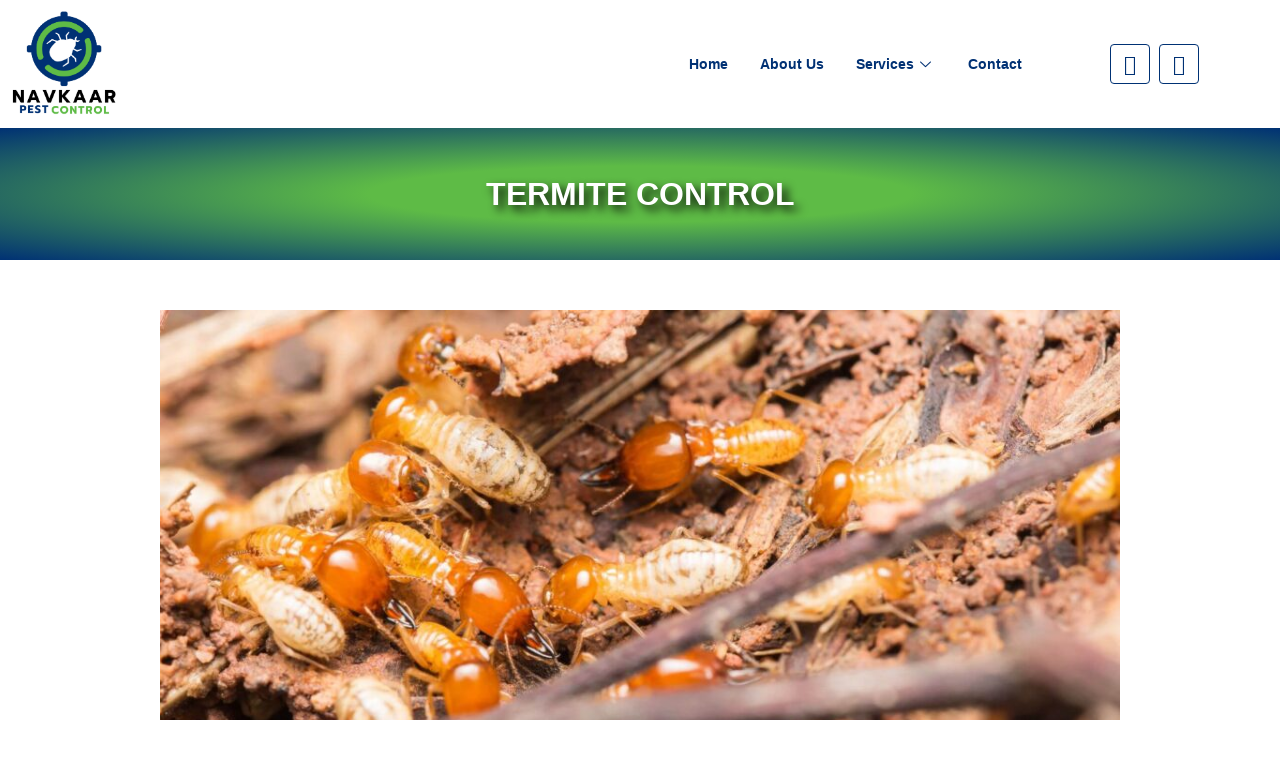

--- FILE ---
content_type: text/html; charset=UTF-8
request_url: https://navkaarpestcontrol.in/termite-control/
body_size: 25448
content:
<!DOCTYPE html>
<html lang="en-US">
<head>
	<meta charset="UTF-8">
		<meta name='robots' content='index, follow, max-image-preview:large, max-snippet:-1, max-video-preview:-1' />
	<style>img:is([sizes="auto" i], [sizes^="auto," i]) { contain-intrinsic-size: 3000px 1500px }</style>
	
	<!-- This site is optimized with the Yoast SEO plugin v25.0 - https://yoast.com/wordpress/plugins/seo/ -->
	<title>Termite Control - Navkaar Pest Control</title>
	<link rel="canonical" href="https://navkaarpestcontrol.in/termite-control/" />
	<meta property="og:locale" content="en_US" />
	<meta property="og:type" content="article" />
	<meta property="og:title" content="Termite Control - Navkaar Pest Control" />
	<meta property="og:description" content="TERMITE CONTROL Key Facts About Termites Termites are social insects that live in colonies and feed on wood, plants, and other cellulose materials. They are often referred to as the &#8220;silent destroyers&#8221; because they can cause extensive damage to wooden structures without being detected. There are over 2,700 known species of termites, with varying levels of damage potential. Termites have a caste system that includes workers, soldiers, and reproductive termites. The queen termite can lay up to 30,000 eggs per day. Termites have the ability to chew through plastic, plaster, and metal in search of food and nesting sites. Subterranean termites, which live in the soil, are the most destructive species and can cause significant structural damage to homes and buildings. Termites are found in every U.S. state except Alaska and are prevalent in warm and humid climates. Termite infestations are often not covered by homeowners insurance, making prevention and early detection crucial. Annual termite inspections by a pest control professional can help identify and prevent termite infestations. Termites are a serious threat to the structural integrity of homes and buildings. Knowing the key facts about termites can help homeowners and property managers take preventative measures to protect their property from these destructive pests.   Negative Effects of Termites Termites can cause significant damage to homes and businesses, and can lead to expensive repairs. Here are some major negative impacts of termites: Structural damage: Termites feed on wood and can cause significant damage to the structural integrity of buildings, including walls, floors, and roofs. Decreased property value: The presence of termites can significantly decrease the value of a property, as it may be seen as damaged or at risk of further damage. Health hazards: Termites can cause health hazards, as their droppings and shed wings can trigger allergies and asthma attacks. Electrical damage: Termites can damage electrical wiring in homes and buildings, leading to power outages and fire hazards. Time-consuming repairs: Repairing termite damage can be time-consuming and costly, as it may require extensive renovation or reconstruction. It&#8217;s important to take termite infestations seriously and seek professional help as soon as possible to prevent further damage. General Preventive Maintenance Here are some general preventive measures to take from termites: Ensure proper ventilation: Make sure your home or building is well-ventilated to prevent moisture buildup, which can attract termites. Fix leaks promptly: Repair any leaks in pipes, faucets, or appliances to prevent water damage and moisture buildup. Remove wood debris: Remove any wood debris from your property, such as tree stumps, fallen logs, or construction waste. Store firewood properly: Keep firewood away from your home and off the ground, and make sure to inspect it for signs of termites before bringing it inside. Use termite-resistant materials: Consider using materials that are naturally resistant to termites, such as concrete, metal, or pressure-treated wood. Seal cracks and gaps: Seal any cracks or gaps in your foundation, walls, or roof to prevent termites from entering your home or building. Maintain your landscaping: Trim back any bushes or plants that are touching your home or building, and make sure to keep your yard well-maintained to prevent termite nesting. Conduct regular inspections: Have your property inspected by a professional pest control agency on a regular basis to detect any signs of termite activity early on. Consider preventative treatments: Consider using preventative termite treatments, such as baits or soil treatments, to protect your property from termite infestations. Educate yourself: Learn about the signs of termite activity and how to identify them, so you can take action quickly if you suspect a problem. These preventative measures can help reduce the risk of termite infestations and protect your property from termite damage. If you suspect a termite infestation, it&#8217;s important to contact a professional pest control agency for assistance. Our Solutions &#038; Benefits If you&#8217;re worried about termites in your home or office, we&#8217;re here to help. Termites can cause significant damage to wooden structures and property, and early detection and treatment is crucial. At [Pest Control Services Agency], we offer effective solutions to protect your property from termites. Our termite control solutions come with several benefits, including: Comprehensive inspection: Our team of experts will conduct a thorough inspection of your property to identify the extent of the termite infestation and potential entry points. Customized treatment plan: We will develop a customized treatment plan based on the severity of the infestation and the unique needs of your property. Use of safe and effective treatments: We use safe and effective treatments that target the termites without harming your family or pets. Long-term protection: Our treatments provide long-term protection against termites, preventing further damage to your property. Minimal disruption: We understand that termite treatment can be disruptive, which is why we aim to minimize any inconvenience to you and your family. Guaranteed results: We stand behind our work and offer a satisfaction guarantee. If the termites return after treatment, we will come back to re-treat your property at no additional cost. Don&#8217;t let termites cause damage to your property. Contact us today to schedule an inspection and protect your property from these destructive pests. Eco-Friendly Treatment Certified Technicians 100% Effective Solutions Let us help you take control of your premises from pests. Call Us Now" />
	<meta property="og:url" content="https://navkaarpestcontrol.in/termite-control/" />
	<meta property="og:site_name" content="Navkaar Pest Control" />
	<meta property="article:published_time" content="2023-04-04T10:58:24+00:00" />
	<meta property="article:modified_time" content="2023-04-04T12:41:32+00:00" />
	<meta property="og:image" content="https://navkaarpestcontrol.in/wp-content/uploads/2023/04/25-1024x576.jpg" />
	<meta name="author" content="futureworldenterprises@yahoo.com" />
	<meta name="twitter:card" content="summary_large_image" />
	<meta name="twitter:label1" content="Written by" />
	<meta name="twitter:data1" content="futureworldenterprises@yahoo.com" />
	<meta name="twitter:label2" content="Est. reading time" />
	<meta name="twitter:data2" content="4 minutes" />
	<script type="application/ld+json" class="yoast-schema-graph">{"@context":"https://schema.org","@graph":[{"@type":"Article","@id":"https://navkaarpestcontrol.in/termite-control/#article","isPartOf":{"@id":"https://navkaarpestcontrol.in/termite-control/"},"author":{"name":"futureworldenterprises@yahoo.com","@id":"https://navkaarpestcontrol.in/#/schema/person/08e179530a49746df223883d5ca7fc7b"},"headline":"Termite Control","datePublished":"2023-04-04T10:58:24+00:00","dateModified":"2023-04-04T12:41:32+00:00","mainEntityOfPage":{"@id":"https://navkaarpestcontrol.in/termite-control/"},"wordCount":872,"commentCount":0,"publisher":{"@id":"https://navkaarpestcontrol.in/#organization"},"image":{"@id":"https://navkaarpestcontrol.in/termite-control/#primaryimage"},"thumbnailUrl":"https://navkaarpestcontrol.in/wp-content/uploads/2023/04/25-1024x576.jpg","articleSection":["Main Pest Control Services"],"inLanguage":"en-US","potentialAction":[{"@type":"CommentAction","name":"Comment","target":["https://navkaarpestcontrol.in/termite-control/#respond"]}]},{"@type":"WebPage","@id":"https://navkaarpestcontrol.in/termite-control/","url":"https://navkaarpestcontrol.in/termite-control/","name":"Termite Control - Navkaar Pest Control","isPartOf":{"@id":"https://navkaarpestcontrol.in/#website"},"primaryImageOfPage":{"@id":"https://navkaarpestcontrol.in/termite-control/#primaryimage"},"image":{"@id":"https://navkaarpestcontrol.in/termite-control/#primaryimage"},"thumbnailUrl":"https://navkaarpestcontrol.in/wp-content/uploads/2023/04/25-1024x576.jpg","datePublished":"2023-04-04T10:58:24+00:00","dateModified":"2023-04-04T12:41:32+00:00","breadcrumb":{"@id":"https://navkaarpestcontrol.in/termite-control/#breadcrumb"},"inLanguage":"en-US","potentialAction":[{"@type":"ReadAction","target":["https://navkaarpestcontrol.in/termite-control/"]}]},{"@type":"ImageObject","inLanguage":"en-US","@id":"https://navkaarpestcontrol.in/termite-control/#primaryimage","url":"https://navkaarpestcontrol.in/wp-content/uploads/2023/04/25.jpg","contentUrl":"https://navkaarpestcontrol.in/wp-content/uploads/2023/04/25.jpg","width":1920,"height":1080,"caption":"Termite"},{"@type":"BreadcrumbList","@id":"https://navkaarpestcontrol.in/termite-control/#breadcrumb","itemListElement":[{"@type":"ListItem","position":1,"name":"Home","item":"https://navkaarpestcontrol.in/"},{"@type":"ListItem","position":2,"name":"Blog","item":"https://navkaarpestcontrol.in/blog/"},{"@type":"ListItem","position":3,"name":"Termite Control"}]},{"@type":"WebSite","@id":"https://navkaarpestcontrol.in/#website","url":"https://navkaarpestcontrol.in/","name":"Navkaar Pest Control","description":"","publisher":{"@id":"https://navkaarpestcontrol.in/#organization"},"potentialAction":[{"@type":"SearchAction","target":{"@type":"EntryPoint","urlTemplate":"https://navkaarpestcontrol.in/?s={search_term_string}"},"query-input":{"@type":"PropertyValueSpecification","valueRequired":true,"valueName":"search_term_string"}}],"inLanguage":"en-US"},{"@type":"Organization","@id":"https://navkaarpestcontrol.in/#organization","name":"Navkaar Pest Control","url":"https://navkaarpestcontrol.in/","logo":{"@type":"ImageObject","inLanguage":"en-US","@id":"https://navkaarpestcontrol.in/#/schema/logo/image/","url":"https://navkaarpestcontrol.in/wp-content/uploads/2023/03/cropped-navkaar-transparent-logo_Final.png","contentUrl":"https://navkaarpestcontrol.in/wp-content/uploads/2023/03/cropped-navkaar-transparent-logo_Final.png","width":512,"height":512,"caption":"Navkaar Pest Control"},"image":{"@id":"https://navkaarpestcontrol.in/#/schema/logo/image/"}},{"@type":"Person","@id":"https://navkaarpestcontrol.in/#/schema/person/08e179530a49746df223883d5ca7fc7b","name":"futureworldenterprises@yahoo.com","image":{"@type":"ImageObject","inLanguage":"en-US","@id":"https://navkaarpestcontrol.in/#/schema/person/image/","url":"https://secure.gravatar.com/avatar/7d0a69f6809318dc7a9c9eb513e9e556a2e56c8e51dafacd486962eaca84424e?s=96&d=mm&r=g","contentUrl":"https://secure.gravatar.com/avatar/7d0a69f6809318dc7a9c9eb513e9e556a2e56c8e51dafacd486962eaca84424e?s=96&d=mm&r=g","caption":"futureworldenterprises@yahoo.com"},"sameAs":["http://navkaarpestcontrol.in"],"url":"https://navkaarpestcontrol.in/author/futureworldenterprisesyahoo-com/"}]}</script>
	<!-- / Yoast SEO plugin. -->


<link rel="alternate" type="application/rss+xml" title="Navkaar Pest Control &raquo; Feed" href="https://navkaarpestcontrol.in/feed/" />
<link rel="alternate" type="application/rss+xml" title="Navkaar Pest Control &raquo; Comments Feed" href="https://navkaarpestcontrol.in/comments/feed/" />
<link rel="alternate" type="application/rss+xml" title="Navkaar Pest Control &raquo; Termite Control Comments Feed" href="https://navkaarpestcontrol.in/termite-control/feed/" />
<script type="text/javascript">
/* <![CDATA[ */
window._wpemojiSettings = {"baseUrl":"https:\/\/s.w.org\/images\/core\/emoji\/16.0.1\/72x72\/","ext":".png","svgUrl":"https:\/\/s.w.org\/images\/core\/emoji\/16.0.1\/svg\/","svgExt":".svg","source":{"concatemoji":"https:\/\/navkaarpestcontrol.in\/wp-includes\/js\/wp-emoji-release.min.js?ver=6.8.3"}};
/*! This file is auto-generated */
!function(s,n){var o,i,e;function c(e){try{var t={supportTests:e,timestamp:(new Date).valueOf()};sessionStorage.setItem(o,JSON.stringify(t))}catch(e){}}function p(e,t,n){e.clearRect(0,0,e.canvas.width,e.canvas.height),e.fillText(t,0,0);var t=new Uint32Array(e.getImageData(0,0,e.canvas.width,e.canvas.height).data),a=(e.clearRect(0,0,e.canvas.width,e.canvas.height),e.fillText(n,0,0),new Uint32Array(e.getImageData(0,0,e.canvas.width,e.canvas.height).data));return t.every(function(e,t){return e===a[t]})}function u(e,t){e.clearRect(0,0,e.canvas.width,e.canvas.height),e.fillText(t,0,0);for(var n=e.getImageData(16,16,1,1),a=0;a<n.data.length;a++)if(0!==n.data[a])return!1;return!0}function f(e,t,n,a){switch(t){case"flag":return n(e,"\ud83c\udff3\ufe0f\u200d\u26a7\ufe0f","\ud83c\udff3\ufe0f\u200b\u26a7\ufe0f")?!1:!n(e,"\ud83c\udde8\ud83c\uddf6","\ud83c\udde8\u200b\ud83c\uddf6")&&!n(e,"\ud83c\udff4\udb40\udc67\udb40\udc62\udb40\udc65\udb40\udc6e\udb40\udc67\udb40\udc7f","\ud83c\udff4\u200b\udb40\udc67\u200b\udb40\udc62\u200b\udb40\udc65\u200b\udb40\udc6e\u200b\udb40\udc67\u200b\udb40\udc7f");case"emoji":return!a(e,"\ud83e\udedf")}return!1}function g(e,t,n,a){var r="undefined"!=typeof WorkerGlobalScope&&self instanceof WorkerGlobalScope?new OffscreenCanvas(300,150):s.createElement("canvas"),o=r.getContext("2d",{willReadFrequently:!0}),i=(o.textBaseline="top",o.font="600 32px Arial",{});return e.forEach(function(e){i[e]=t(o,e,n,a)}),i}function t(e){var t=s.createElement("script");t.src=e,t.defer=!0,s.head.appendChild(t)}"undefined"!=typeof Promise&&(o="wpEmojiSettingsSupports",i=["flag","emoji"],n.supports={everything:!0,everythingExceptFlag:!0},e=new Promise(function(e){s.addEventListener("DOMContentLoaded",e,{once:!0})}),new Promise(function(t){var n=function(){try{var e=JSON.parse(sessionStorage.getItem(o));if("object"==typeof e&&"number"==typeof e.timestamp&&(new Date).valueOf()<e.timestamp+604800&&"object"==typeof e.supportTests)return e.supportTests}catch(e){}return null}();if(!n){if("undefined"!=typeof Worker&&"undefined"!=typeof OffscreenCanvas&&"undefined"!=typeof URL&&URL.createObjectURL&&"undefined"!=typeof Blob)try{var e="postMessage("+g.toString()+"("+[JSON.stringify(i),f.toString(),p.toString(),u.toString()].join(",")+"));",a=new Blob([e],{type:"text/javascript"}),r=new Worker(URL.createObjectURL(a),{name:"wpTestEmojiSupports"});return void(r.onmessage=function(e){c(n=e.data),r.terminate(),t(n)})}catch(e){}c(n=g(i,f,p,u))}t(n)}).then(function(e){for(var t in e)n.supports[t]=e[t],n.supports.everything=n.supports.everything&&n.supports[t],"flag"!==t&&(n.supports.everythingExceptFlag=n.supports.everythingExceptFlag&&n.supports[t]);n.supports.everythingExceptFlag=n.supports.everythingExceptFlag&&!n.supports.flag,n.DOMReady=!1,n.readyCallback=function(){n.DOMReady=!0}}).then(function(){return e}).then(function(){var e;n.supports.everything||(n.readyCallback(),(e=n.source||{}).concatemoji?t(e.concatemoji):e.wpemoji&&e.twemoji&&(t(e.twemoji),t(e.wpemoji)))}))}((window,document),window._wpemojiSettings);
/* ]]> */
</script>
<link rel='stylesheet' id='premium-addons-css' href='https://navkaarpestcontrol.in/wp-content/plugins/premium-addons-for-elementor/assets/frontend/min-css/premium-addons.min.css?ver=4.11.6' type='text/css' media='all' />
<style id='wp-emoji-styles-inline-css' type='text/css'>

	img.wp-smiley, img.emoji {
		display: inline !important;
		border: none !important;
		box-shadow: none !important;
		height: 1em !important;
		width: 1em !important;
		margin: 0 0.07em !important;
		vertical-align: -0.1em !important;
		background: none !important;
		padding: 0 !important;
	}
</style>
<style id='classic-theme-styles-inline-css' type='text/css'>
/*! This file is auto-generated */
.wp-block-button__link{color:#fff;background-color:#32373c;border-radius:9999px;box-shadow:none;text-decoration:none;padding:calc(.667em + 2px) calc(1.333em + 2px);font-size:1.125em}.wp-block-file__button{background:#32373c;color:#fff;text-decoration:none}
</style>
<style id='global-styles-inline-css' type='text/css'>
:root{--wp--preset--aspect-ratio--square: 1;--wp--preset--aspect-ratio--4-3: 4/3;--wp--preset--aspect-ratio--3-4: 3/4;--wp--preset--aspect-ratio--3-2: 3/2;--wp--preset--aspect-ratio--2-3: 2/3;--wp--preset--aspect-ratio--16-9: 16/9;--wp--preset--aspect-ratio--9-16: 9/16;--wp--preset--color--black: #000000;--wp--preset--color--cyan-bluish-gray: #abb8c3;--wp--preset--color--white: #ffffff;--wp--preset--color--pale-pink: #f78da7;--wp--preset--color--vivid-red: #cf2e2e;--wp--preset--color--luminous-vivid-orange: #ff6900;--wp--preset--color--luminous-vivid-amber: #fcb900;--wp--preset--color--light-green-cyan: #7bdcb5;--wp--preset--color--vivid-green-cyan: #00d084;--wp--preset--color--pale-cyan-blue: #8ed1fc;--wp--preset--color--vivid-cyan-blue: #0693e3;--wp--preset--color--vivid-purple: #9b51e0;--wp--preset--gradient--vivid-cyan-blue-to-vivid-purple: linear-gradient(135deg,rgba(6,147,227,1) 0%,rgb(155,81,224) 100%);--wp--preset--gradient--light-green-cyan-to-vivid-green-cyan: linear-gradient(135deg,rgb(122,220,180) 0%,rgb(0,208,130) 100%);--wp--preset--gradient--luminous-vivid-amber-to-luminous-vivid-orange: linear-gradient(135deg,rgba(252,185,0,1) 0%,rgba(255,105,0,1) 100%);--wp--preset--gradient--luminous-vivid-orange-to-vivid-red: linear-gradient(135deg,rgba(255,105,0,1) 0%,rgb(207,46,46) 100%);--wp--preset--gradient--very-light-gray-to-cyan-bluish-gray: linear-gradient(135deg,rgb(238,238,238) 0%,rgb(169,184,195) 100%);--wp--preset--gradient--cool-to-warm-spectrum: linear-gradient(135deg,rgb(74,234,220) 0%,rgb(151,120,209) 20%,rgb(207,42,186) 40%,rgb(238,44,130) 60%,rgb(251,105,98) 80%,rgb(254,248,76) 100%);--wp--preset--gradient--blush-light-purple: linear-gradient(135deg,rgb(255,206,236) 0%,rgb(152,150,240) 100%);--wp--preset--gradient--blush-bordeaux: linear-gradient(135deg,rgb(254,205,165) 0%,rgb(254,45,45) 50%,rgb(107,0,62) 100%);--wp--preset--gradient--luminous-dusk: linear-gradient(135deg,rgb(255,203,112) 0%,rgb(199,81,192) 50%,rgb(65,88,208) 100%);--wp--preset--gradient--pale-ocean: linear-gradient(135deg,rgb(255,245,203) 0%,rgb(182,227,212) 50%,rgb(51,167,181) 100%);--wp--preset--gradient--electric-grass: linear-gradient(135deg,rgb(202,248,128) 0%,rgb(113,206,126) 100%);--wp--preset--gradient--midnight: linear-gradient(135deg,rgb(2,3,129) 0%,rgb(40,116,252) 100%);--wp--preset--font-size--small: 13px;--wp--preset--font-size--medium: 20px;--wp--preset--font-size--large: 36px;--wp--preset--font-size--x-large: 42px;--wp--preset--spacing--20: 0.44rem;--wp--preset--spacing--30: 0.67rem;--wp--preset--spacing--40: 1rem;--wp--preset--spacing--50: 1.5rem;--wp--preset--spacing--60: 2.25rem;--wp--preset--spacing--70: 3.38rem;--wp--preset--spacing--80: 5.06rem;--wp--preset--shadow--natural: 6px 6px 9px rgba(0, 0, 0, 0.2);--wp--preset--shadow--deep: 12px 12px 50px rgba(0, 0, 0, 0.4);--wp--preset--shadow--sharp: 6px 6px 0px rgba(0, 0, 0, 0.2);--wp--preset--shadow--outlined: 6px 6px 0px -3px rgba(255, 255, 255, 1), 6px 6px rgba(0, 0, 0, 1);--wp--preset--shadow--crisp: 6px 6px 0px rgba(0, 0, 0, 1);}:where(.is-layout-flex){gap: 0.5em;}:where(.is-layout-grid){gap: 0.5em;}body .is-layout-flex{display: flex;}.is-layout-flex{flex-wrap: wrap;align-items: center;}.is-layout-flex > :is(*, div){margin: 0;}body .is-layout-grid{display: grid;}.is-layout-grid > :is(*, div){margin: 0;}:where(.wp-block-columns.is-layout-flex){gap: 2em;}:where(.wp-block-columns.is-layout-grid){gap: 2em;}:where(.wp-block-post-template.is-layout-flex){gap: 1.25em;}:where(.wp-block-post-template.is-layout-grid){gap: 1.25em;}.has-black-color{color: var(--wp--preset--color--black) !important;}.has-cyan-bluish-gray-color{color: var(--wp--preset--color--cyan-bluish-gray) !important;}.has-white-color{color: var(--wp--preset--color--white) !important;}.has-pale-pink-color{color: var(--wp--preset--color--pale-pink) !important;}.has-vivid-red-color{color: var(--wp--preset--color--vivid-red) !important;}.has-luminous-vivid-orange-color{color: var(--wp--preset--color--luminous-vivid-orange) !important;}.has-luminous-vivid-amber-color{color: var(--wp--preset--color--luminous-vivid-amber) !important;}.has-light-green-cyan-color{color: var(--wp--preset--color--light-green-cyan) !important;}.has-vivid-green-cyan-color{color: var(--wp--preset--color--vivid-green-cyan) !important;}.has-pale-cyan-blue-color{color: var(--wp--preset--color--pale-cyan-blue) !important;}.has-vivid-cyan-blue-color{color: var(--wp--preset--color--vivid-cyan-blue) !important;}.has-vivid-purple-color{color: var(--wp--preset--color--vivid-purple) !important;}.has-black-background-color{background-color: var(--wp--preset--color--black) !important;}.has-cyan-bluish-gray-background-color{background-color: var(--wp--preset--color--cyan-bluish-gray) !important;}.has-white-background-color{background-color: var(--wp--preset--color--white) !important;}.has-pale-pink-background-color{background-color: var(--wp--preset--color--pale-pink) !important;}.has-vivid-red-background-color{background-color: var(--wp--preset--color--vivid-red) !important;}.has-luminous-vivid-orange-background-color{background-color: var(--wp--preset--color--luminous-vivid-orange) !important;}.has-luminous-vivid-amber-background-color{background-color: var(--wp--preset--color--luminous-vivid-amber) !important;}.has-light-green-cyan-background-color{background-color: var(--wp--preset--color--light-green-cyan) !important;}.has-vivid-green-cyan-background-color{background-color: var(--wp--preset--color--vivid-green-cyan) !important;}.has-pale-cyan-blue-background-color{background-color: var(--wp--preset--color--pale-cyan-blue) !important;}.has-vivid-cyan-blue-background-color{background-color: var(--wp--preset--color--vivid-cyan-blue) !important;}.has-vivid-purple-background-color{background-color: var(--wp--preset--color--vivid-purple) !important;}.has-black-border-color{border-color: var(--wp--preset--color--black) !important;}.has-cyan-bluish-gray-border-color{border-color: var(--wp--preset--color--cyan-bluish-gray) !important;}.has-white-border-color{border-color: var(--wp--preset--color--white) !important;}.has-pale-pink-border-color{border-color: var(--wp--preset--color--pale-pink) !important;}.has-vivid-red-border-color{border-color: var(--wp--preset--color--vivid-red) !important;}.has-luminous-vivid-orange-border-color{border-color: var(--wp--preset--color--luminous-vivid-orange) !important;}.has-luminous-vivid-amber-border-color{border-color: var(--wp--preset--color--luminous-vivid-amber) !important;}.has-light-green-cyan-border-color{border-color: var(--wp--preset--color--light-green-cyan) !important;}.has-vivid-green-cyan-border-color{border-color: var(--wp--preset--color--vivid-green-cyan) !important;}.has-pale-cyan-blue-border-color{border-color: var(--wp--preset--color--pale-cyan-blue) !important;}.has-vivid-cyan-blue-border-color{border-color: var(--wp--preset--color--vivid-cyan-blue) !important;}.has-vivid-purple-border-color{border-color: var(--wp--preset--color--vivid-purple) !important;}.has-vivid-cyan-blue-to-vivid-purple-gradient-background{background: var(--wp--preset--gradient--vivid-cyan-blue-to-vivid-purple) !important;}.has-light-green-cyan-to-vivid-green-cyan-gradient-background{background: var(--wp--preset--gradient--light-green-cyan-to-vivid-green-cyan) !important;}.has-luminous-vivid-amber-to-luminous-vivid-orange-gradient-background{background: var(--wp--preset--gradient--luminous-vivid-amber-to-luminous-vivid-orange) !important;}.has-luminous-vivid-orange-to-vivid-red-gradient-background{background: var(--wp--preset--gradient--luminous-vivid-orange-to-vivid-red) !important;}.has-very-light-gray-to-cyan-bluish-gray-gradient-background{background: var(--wp--preset--gradient--very-light-gray-to-cyan-bluish-gray) !important;}.has-cool-to-warm-spectrum-gradient-background{background: var(--wp--preset--gradient--cool-to-warm-spectrum) !important;}.has-blush-light-purple-gradient-background{background: var(--wp--preset--gradient--blush-light-purple) !important;}.has-blush-bordeaux-gradient-background{background: var(--wp--preset--gradient--blush-bordeaux) !important;}.has-luminous-dusk-gradient-background{background: var(--wp--preset--gradient--luminous-dusk) !important;}.has-pale-ocean-gradient-background{background: var(--wp--preset--gradient--pale-ocean) !important;}.has-electric-grass-gradient-background{background: var(--wp--preset--gradient--electric-grass) !important;}.has-midnight-gradient-background{background: var(--wp--preset--gradient--midnight) !important;}.has-small-font-size{font-size: var(--wp--preset--font-size--small) !important;}.has-medium-font-size{font-size: var(--wp--preset--font-size--medium) !important;}.has-large-font-size{font-size: var(--wp--preset--font-size--large) !important;}.has-x-large-font-size{font-size: var(--wp--preset--font-size--x-large) !important;}
:where(.wp-block-post-template.is-layout-flex){gap: 1.25em;}:where(.wp-block-post-template.is-layout-grid){gap: 1.25em;}
:where(.wp-block-columns.is-layout-flex){gap: 2em;}:where(.wp-block-columns.is-layout-grid){gap: 2em;}
:root :where(.wp-block-pullquote){font-size: 1.5em;line-height: 1.6;}
</style>
<link rel='stylesheet' id='contact-form-7-css' href='https://navkaarpestcontrol.in/wp-content/plugins/contact-form-7/includes/css/styles.css?ver=6.0.6' type='text/css' media='all' />
<link rel='stylesheet' id='elementor-frontend-css' href='https://navkaarpestcontrol.in/wp-content/plugins/elementor/assets/css/frontend.min.css?ver=3.28.4' type='text/css' media='all' />
<link rel='stylesheet' id='widget-image-css' href='https://navkaarpestcontrol.in/wp-content/plugins/elementor/assets/css/widget-image.min.css?ver=3.28.4' type='text/css' media='all' />
<link rel='stylesheet' id='widget-social-icons-css' href='https://navkaarpestcontrol.in/wp-content/plugins/elementor/assets/css/widget-social-icons.min.css?ver=3.28.4' type='text/css' media='all' />
<link rel='stylesheet' id='e-apple-webkit-css' href='https://navkaarpestcontrol.in/wp-content/plugins/elementor/assets/css/conditionals/apple-webkit.min.css?ver=3.28.4' type='text/css' media='all' />
<link rel='stylesheet' id='elementor-post-1533-css' href='https://navkaarpestcontrol.in/wp-content/uploads/elementor/css/post-1533.css?ver=1746401413' type='text/css' media='all' />
<link rel='stylesheet' id='elementor-post-236-css' href='https://navkaarpestcontrol.in/wp-content/uploads/elementor/css/post-236.css?ver=1746360413' type='text/css' media='all' />
<link rel='stylesheet' id='widget-icon-list-css' href='https://navkaarpestcontrol.in/wp-content/plugins/elementor/assets/css/widget-icon-list.min.css?ver=3.28.4' type='text/css' media='all' />
<link rel='stylesheet' id='eael-general-css' href='https://navkaarpestcontrol.in/wp-content/plugins/essential-addons-for-elementor-lite/assets/front-end/css/view/general.min.css?ver=6.1.11' type='text/css' media='all' />
<link rel='stylesheet' id='eael-243-css' href='https://navkaarpestcontrol.in/wp-content/uploads/essential-addons-elementor/eael-243.css?ver=1680631892' type='text/css' media='all' />
<link rel='stylesheet' id='elementor-post-243-css' href='https://navkaarpestcontrol.in/wp-content/uploads/elementor/css/post-243.css?ver=1746360413' type='text/css' media='all' />
<link rel='stylesheet' id='elementor-post-781-css' href='https://navkaarpestcontrol.in/wp-content/uploads/elementor/css/post-781.css?ver=1746365245' type='text/css' media='all' />
<link rel='stylesheet' id='royal-elementor-kit-style-css' href='https://navkaarpestcontrol.in/wp-content/themes/royal-elementor-kit/style.css?ver=1.0' type='text/css' media='all' />
<link rel='stylesheet' id='elementor-icons-css' href='https://navkaarpestcontrol.in/wp-content/plugins/elementor/assets/lib/eicons/css/elementor-icons.min.css?ver=5.36.0' type='text/css' media='all' />
<style id='elementor-icons-inline-css' type='text/css'>

		.elementor-add-new-section .elementor-add-templately-promo-button{
            background-color: #5d4fff;
            background-image: url(https://navkaarpestcontrol.in/wp-content/plugins/essential-addons-for-elementor-lite/assets/admin/images/templately/logo-icon.svg);
            background-repeat: no-repeat;
            background-position: center center;
            position: relative;
        }
        
		.elementor-add-new-section .elementor-add-templately-promo-button > i{
            height: 12px;
        }
        
        body .elementor-add-new-section .elementor-add-section-area-button {
            margin-left: 0;
        }

		.elementor-add-new-section .elementor-add-templately-promo-button{
            background-color: #5d4fff;
            background-image: url(https://navkaarpestcontrol.in/wp-content/plugins/essential-addons-for-elementor-lite/assets/admin/images/templately/logo-icon.svg);
            background-repeat: no-repeat;
            background-position: center center;
            position: relative;
        }
        
		.elementor-add-new-section .elementor-add-templately-promo-button > i{
            height: 12px;
        }
        
        body .elementor-add-new-section .elementor-add-section-area-button {
            margin-left: 0;
        }
</style>
<link rel='stylesheet' id='elementor-post-6-css' href='https://navkaarpestcontrol.in/wp-content/uploads/elementor/css/post-6.css?ver=1746360413' type='text/css' media='all' />
<link rel='stylesheet' id='widget-heading-css' href='https://navkaarpestcontrol.in/wp-content/plugins/elementor/assets/css/widget-heading.min.css?ver=3.28.4' type='text/css' media='all' />
<link rel='stylesheet' id='widget-divider-css' href='https://navkaarpestcontrol.in/wp-content/plugins/elementor/assets/css/widget-divider.min.css?ver=3.28.4' type='text/css' media='all' />
<link rel='stylesheet' id='ekit-widget-styles-css' href='https://navkaarpestcontrol.in/wp-content/plugins/elementskit-lite/widgets/init/assets/css/widget-styles.css?ver=3.5.0' type='text/css' media='all' />
<link rel='stylesheet' id='ekit-responsive-css' href='https://navkaarpestcontrol.in/wp-content/plugins/elementskit-lite/widgets/init/assets/css/responsive.css?ver=3.5.0' type='text/css' media='all' />
<link rel='stylesheet' id='wpr-button-animations-css-css' href='https://navkaarpestcontrol.in/wp-content/plugins/royal-elementor-addons/assets/css/lib/animations/button-animations.min.css?ver=1.7.1018' type='text/css' media='all' />
<link rel='stylesheet' id='wpr-text-animations-css-css' href='https://navkaarpestcontrol.in/wp-content/plugins/royal-elementor-addons/assets/css/lib/animations/text-animations.min.css?ver=1.7.1018' type='text/css' media='all' />
<link rel='stylesheet' id='wpr-addons-css-css' href='https://navkaarpestcontrol.in/wp-content/plugins/royal-elementor-addons/assets/css/frontend.min.css?ver=1.7.1018' type='text/css' media='all' />
<link rel='stylesheet' id='font-awesome-5-all-css' href='https://navkaarpestcontrol.in/wp-content/plugins/elementor/assets/lib/font-awesome/css/all.min.css?ver=4.11.6' type='text/css' media='all' />
<link rel='stylesheet' id='bdt-uikit-css' href='https://navkaarpestcontrol.in/wp-content/plugins/bdthemes-prime-slider-lite/assets/css/bdt-uikit.css?ver=3.21.7' type='text/css' media='all' />
<link rel='stylesheet' id='prime-slider-site-css' href='https://navkaarpestcontrol.in/wp-content/plugins/bdthemes-prime-slider-lite/assets/css/prime-slider-site.css?ver=3.17.11' type='text/css' media='all' />
<link rel='stylesheet' id='elementor-gf-local-poppins-css' href='https://navkaarpestcontrol.in/wp-content/uploads/elementor/google-fonts/css/poppins.css?ver=1746360482' type='text/css' media='all' />
<link rel='stylesheet' id='elementor-gf-local-opensans-css' href='https://navkaarpestcontrol.in/wp-content/uploads/elementor/google-fonts/css/opensans.css?ver=1746360522' type='text/css' media='all' />
<link rel='stylesheet' id='elementor-gf-local-roboto-css' href='https://navkaarpestcontrol.in/wp-content/uploads/elementor/google-fonts/css/roboto.css?ver=1746360466' type='text/css' media='all' />
<link rel='stylesheet' id='elementor-gf-local-raleway-css' href='https://navkaarpestcontrol.in/wp-content/uploads/elementor/google-fonts/css/raleway.css?ver=1746365276' type='text/css' media='all' />
<link rel='stylesheet' id='elementor-gf-local-robotoslab-css' href='https://navkaarpestcontrol.in/wp-content/uploads/elementor/google-fonts/css/robotoslab.css?ver=1746360852' type='text/css' media='all' />
<link rel='stylesheet' id='elementor-icons-shared-0-css' href='https://navkaarpestcontrol.in/wp-content/plugins/elementor/assets/lib/font-awesome/css/fontawesome.min.css?ver=5.15.3' type='text/css' media='all' />
<link rel='stylesheet' id='elementor-icons-fa-solid-css' href='https://navkaarpestcontrol.in/wp-content/plugins/elementor/assets/lib/font-awesome/css/solid.min.css?ver=5.15.3' type='text/css' media='all' />
<link rel='stylesheet' id='elementor-icons-ekiticons-css' href='https://navkaarpestcontrol.in/wp-content/plugins/elementskit-lite/modules/elementskit-icon-pack/assets/css/ekiticons.css?ver=3.5.0' type='text/css' media='all' />
<link rel='stylesheet' id='elementor-icons-fa-brands-css' href='https://navkaarpestcontrol.in/wp-content/plugins/elementor/assets/lib/font-awesome/css/brands.min.css?ver=5.15.3' type='text/css' media='all' />
<script type="text/javascript" data-cfasync="false" src="https://navkaarpestcontrol.in/wp-includes/js/jquery/jquery.min.js?ver=3.7.1" id="jquery-core-js"></script>
<script type="text/javascript" data-cfasync="false" src="https://navkaarpestcontrol.in/wp-includes/js/jquery/jquery-migrate.min.js?ver=3.4.1" id="jquery-migrate-js"></script>
<script type="text/javascript" src="https://navkaarpestcontrol.in/wp-content/plugins/bdthemes-prime-slider-lite/assets/js/bdt-uikit.min.js?ver=3.21.7" id="bdt-uikit-js"></script>
<link rel="https://api.w.org/" href="https://navkaarpestcontrol.in/wp-json/" /><link rel="alternate" title="JSON" type="application/json" href="https://navkaarpestcontrol.in/wp-json/wp/v2/posts/1533" /><link rel="EditURI" type="application/rsd+xml" title="RSD" href="https://navkaarpestcontrol.in/xmlrpc.php?rsd" />
<meta name="generator" content="WordPress 6.8.3" />
<link rel='shortlink' href='https://navkaarpestcontrol.in/?p=1533' />
<link rel="alternate" title="oEmbed (JSON)" type="application/json+oembed" href="https://navkaarpestcontrol.in/wp-json/oembed/1.0/embed?url=https%3A%2F%2Fnavkaarpestcontrol.in%2Ftermite-control%2F" />
<link rel="alternate" title="oEmbed (XML)" type="text/xml+oembed" href="https://navkaarpestcontrol.in/wp-json/oembed/1.0/embed?url=https%3A%2F%2Fnavkaarpestcontrol.in%2Ftermite-control%2F&#038;format=xml" />
<meta name="generator" content="Elementor 3.28.4; features: additional_custom_breakpoints, e_local_google_fonts; settings: css_print_method-external, google_font-enabled, font_display-swap">
			<style>
				.e-con.e-parent:nth-of-type(n+4):not(.e-lazyloaded):not(.e-no-lazyload),
				.e-con.e-parent:nth-of-type(n+4):not(.e-lazyloaded):not(.e-no-lazyload) * {
					background-image: none !important;
				}
				@media screen and (max-height: 1024px) {
					.e-con.e-parent:nth-of-type(n+3):not(.e-lazyloaded):not(.e-no-lazyload),
					.e-con.e-parent:nth-of-type(n+3):not(.e-lazyloaded):not(.e-no-lazyload) * {
						background-image: none !important;
					}
				}
				@media screen and (max-height: 640px) {
					.e-con.e-parent:nth-of-type(n+2):not(.e-lazyloaded):not(.e-no-lazyload),
					.e-con.e-parent:nth-of-type(n+2):not(.e-lazyloaded):not(.e-no-lazyload) * {
						background-image: none !important;
					}
				}
			</style>
			<link rel="icon" href="https://navkaarpestcontrol.in/wp-content/uploads/2023/03/cropped-navkaar-transparent-logo_Final-32x32.png" sizes="32x32" />
<link rel="icon" href="https://navkaarpestcontrol.in/wp-content/uploads/2023/03/cropped-navkaar-transparent-logo_Final-192x192.png" sizes="192x192" />
<link rel="apple-touch-icon" href="https://navkaarpestcontrol.in/wp-content/uploads/2023/03/cropped-navkaar-transparent-logo_Final-180x180.png" />
<meta name="msapplication-TileImage" content="https://navkaarpestcontrol.in/wp-content/uploads/2023/03/cropped-navkaar-transparent-logo_Final-270x270.png" />
<style id="wpr_lightbox_styles">
				.lg-backdrop {
					background-color: rgba(0,0,0,0.6) !important;
				}
				.lg-toolbar,
				.lg-dropdown {
					background-color: rgba(0,0,0,0.8) !important;
				}
				.lg-dropdown:after {
					border-bottom-color: rgba(0,0,0,0.8) !important;
				}
				.lg-sub-html {
					background-color: rgba(0,0,0,0.8) !important;
				}
				.lg-thumb-outer,
				.lg-progress-bar {
					background-color: #444444 !important;
				}
				.lg-progress {
					background-color: #a90707 !important;
				}
				.lg-icon {
					color: #efefef !important;
					font-size: 20px !important;
				}
				.lg-icon.lg-toogle-thumb {
					font-size: 24px !important;
				}
				.lg-icon:hover,
				.lg-dropdown-text:hover {
					color: #ffffff !important;
				}
				.lg-sub-html,
				.lg-dropdown-text {
					color: #efefef !important;
					font-size: 14px !important;
				}
				#lg-counter {
					color: #efefef !important;
					font-size: 14px !important;
				}
				.lg-prev,
				.lg-next {
					font-size: 35px !important;
				}

				/* Defaults */
				.lg-icon {
				background-color: transparent !important;
				}

				#lg-counter {
				opacity: 0.9;
				}

				.lg-thumb-outer {
				padding: 0 10px;
				}

				.lg-thumb-item {
				border-radius: 0 !important;
				border: none !important;
				opacity: 0.5;
				}

				.lg-thumb-item.active {
					opacity: 1;
				}
	         </style>	<meta name="viewport" content="width=device-width, initial-scale=1.0, viewport-fit=cover" /></head>
<body class="wp-singular post-template post-template-elementor_canvas single single-post postid-1533 single-format-standard wp-custom-logo wp-embed-responsive wp-theme-royal-elementor-kit elementor-default elementor-template-canvas elementor-kit-6 elementor-page elementor-page-1533">
			<div data-elementor-type="wp-post" data-elementor-id="236" class="elementor elementor-236">
						<section class="elementor-section elementor-top-section elementor-element elementor-element-57a04762 elementor-section-full_width elementor-section-stretched elementor-section-height-default elementor-section-height-default wpr-particle-no wpr-jarallax-no wpr-parallax-no wpr-sticky-section-no" data-id="57a04762" data-element_type="section" data-settings="{&quot;background_background&quot;:&quot;classic&quot;,&quot;stretch_section&quot;:&quot;section-stretched&quot;}">
						<div class="elementor-container elementor-column-gap-no">
					<div class="elementor-column elementor-col-33 elementor-top-column elementor-element elementor-element-2d6510d" data-id="2d6510d" data-element_type="column">
			<div class="elementor-widget-wrap elementor-element-populated">
						<div class="elementor-element elementor-element-8d3dfa8 elementor-widget elementor-widget-image" data-id="8d3dfa8" data-element_type="widget" data-widget_type="image.default">
				<div class="elementor-widget-container">
																<a href="/">
							<img width="960" height="960" src="https://navkaarpestcontrol.in/wp-content/uploads/2021/12/navkaar-logo-1024x1024.png" class="attachment-large size-large wp-image-828" alt="Navkaar Logo" srcset="https://navkaarpestcontrol.in/wp-content/uploads/2021/12/navkaar-logo-1024x1024.png 1024w, https://navkaarpestcontrol.in/wp-content/uploads/2021/12/navkaar-logo-300x300.png 300w, https://navkaarpestcontrol.in/wp-content/uploads/2021/12/navkaar-logo-150x150.png 150w, https://navkaarpestcontrol.in/wp-content/uploads/2021/12/navkaar-logo-768x768.png 768w, https://navkaarpestcontrol.in/wp-content/uploads/2021/12/navkaar-logo-1536x1536.png 1536w, https://navkaarpestcontrol.in/wp-content/uploads/2021/12/navkaar-logo.png 1563w" sizes="(max-width: 960px) 100vw, 960px" />								</a>
															</div>
				</div>
					</div>
		</div>
				<div class="elementor-column elementor-col-33 elementor-top-column elementor-element elementor-element-748234c1" data-id="748234c1" data-element_type="column">
			<div class="elementor-widget-wrap elementor-element-populated">
						<div class="elementor-element elementor-element-ca6da88 elementor-widget elementor-widget-ekit-nav-menu" data-id="ca6da88" data-element_type="widget" data-widget_type="ekit-nav-menu.default">
				<div class="elementor-widget-container">
							<nav class="ekit-wid-con ekit_menu_responsive_tablet" 
			data-hamburger-icon="icon icon-menu-6" 
			data-hamburger-icon-type="icon" 
			data-responsive-breakpoint="1024">
			            <button class="elementskit-menu-hamburger elementskit-menu-toggler"  type="button" aria-label="hamburger-icon">
                <i aria-hidden="true" class="ekit-menu-icon icon icon-menu-6"></i>            </button>
            <div id="ekit-megamenu-main-menu" class="elementskit-menu-container elementskit-menu-offcanvas-elements elementskit-navbar-nav-default ekit-nav-menu-one-page-no ekit-nav-dropdown-hover"><ul id="menu-main-menu" class="elementskit-navbar-nav elementskit-menu-po-right submenu-click-on-icon"><li id="menu-item-695" class="menu-item menu-item-type-post_type menu-item-object-page menu-item-home menu-item-695 nav-item elementskit-mobile-builder-content" data-vertical-menu=750px><a href="https://navkaarpestcontrol.in/" class="ekit-menu-nav-link">Home</a></li>
<li id="menu-item-696" class="menu-item menu-item-type-post_type menu-item-object-page menu-item-696 nav-item elementskit-mobile-builder-content" data-vertical-menu=750px><a href="https://navkaarpestcontrol.in/about-us/" class="ekit-menu-nav-link">About Us</a></li>
<li id="menu-item-698" class="menu-item menu-item-type-post_type menu-item-object-page menu-item-has-children menu-item-698 nav-item elementskit-dropdown-has top_position elementskit-dropdown-menu-full_width elementskit-megamenu-has elementskit-mobile-builder-content" data-vertical-menu=""><a href="https://navkaarpestcontrol.in/services/" class="ekit-menu-nav-link ekit-menu-dropdown-toggle">Services<i aria-hidden="true" class="icon icon-down-arrow1 elementskit-submenu-indicator"></i></a>
<ul class="elementskit-dropdown elementskit-submenu-panel">
	<li id="menu-item-1485" class="menu-item menu-item-type-post_type menu-item-object-page menu-item-1485 nav-item elementskit-mobile-builder-content" data-vertical-menu=750px><a href="https://navkaarpestcontrol.in/home-pest-control-solutions/" class=" dropdown-item">Home Pest Control Solutions</a>	<li id="menu-item-1486" class="menu-item menu-item-type-post_type menu-item-object-page menu-item-1486 nav-item elementskit-mobile-builder-content" data-vertical-menu=750px><a href="https://navkaarpestcontrol.in/commercial-pest-control-solutions/" class=" dropdown-item">Commercial Pest Control Solutions</a>	<li id="menu-item-1487" class="menu-item menu-item-type-post_type menu-item-object-page menu-item-1487 nav-item elementskit-mobile-builder-content" data-vertical-menu=750px><a href="https://navkaarpestcontrol.in/industrial-pest-control-solutions/" class=" dropdown-item">Industrial Pest Control Solutions</a></ul>
<div class="elementskit-megamenu-panel"><div class="megamenu-ajax-load" data-id="1711"></div></div></li>
<li id="menu-item-697" class="menu-item menu-item-type-post_type menu-item-object-page menu-item-697 nav-item elementskit-mobile-builder-content" data-vertical-menu=750px><a href="https://navkaarpestcontrol.in/contact/" class="ekit-menu-nav-link">Contact</a></li>
</ul><div class="elementskit-nav-identity-panel"><a class="elementskit-nav-logo" href="https://navkaarpestcontrol.in" target="" rel=""><img src="https://navkaarpestcontrol.in/wp-content/uploads/2021/12/navkaar-logo.png" title="navkaar logo" alt="Navkaar Logo" decoding="async" /></a><button class="elementskit-menu-close elementskit-menu-toggler" type="button">X</button></div></div>			
			<div class="elementskit-menu-overlay elementskit-menu-offcanvas-elements elementskit-menu-toggler ekit-nav-menu--overlay"></div>        </nav>
						</div>
				</div>
					</div>
		</div>
				<div class="elementor-column elementor-col-33 elementor-top-column elementor-element elementor-element-66fd7f1d elementor-hidden-mobile" data-id="66fd7f1d" data-element_type="column">
			<div class="elementor-widget-wrap elementor-element-populated">
						<div class="elementor-element elementor-element-abf7a4d elementor-shape-rounded elementor-grid-0 e-grid-align-center elementor-widget elementor-widget-social-icons" data-id="abf7a4d" data-element_type="widget" data-widget_type="social-icons.default">
				<div class="elementor-widget-container">
							<div class="elementor-social-icons-wrapper elementor-grid">
							<span class="elementor-grid-item">
					<a class="elementor-icon elementor-social-icon elementor-social-icon-facebook elementor-repeater-item-a3c1860" href="https://www.facebook.com/navkaarpestcontrol/" target="_blank">
						<span class="elementor-screen-only">Facebook</span>
						<i class="fab fa-facebook"></i>					</a>
				</span>
							<span class="elementor-grid-item">
					<a class="elementor-icon elementor-social-icon elementor-social-icon-instagram elementor-repeater-item-db0d35a" href="https://www.instagram.com/navkaarpestcontrol/" target="_blank">
						<span class="elementor-screen-only">Instagram</span>
						<i class="fab fa-instagram"></i>					</a>
				</span>
					</div>
						</div>
				</div>
					</div>
		</div>
					</div>
		</section>
				</div>
				<div data-elementor-type="wp-post" data-elementor-id="1533" class="elementor elementor-1533">
						<section class="elementor-section elementor-top-section elementor-element elementor-element-c19b647 elementor-section-full_width elementor-section-stretched elementor-section-height-default elementor-section-height-default wpr-particle-no wpr-jarallax-no wpr-parallax-no wpr-sticky-section-no" data-id="c19b647" data-element_type="section" data-settings="{&quot;stretch_section&quot;:&quot;section-stretched&quot;,&quot;background_background&quot;:&quot;gradient&quot;}">
						<div class="elementor-container elementor-column-gap-no">
					<div class="elementor-column elementor-col-100 elementor-top-column elementor-element elementor-element-1deb413" data-id="1deb413" data-element_type="column">
			<div class="elementor-widget-wrap elementor-element-populated">
						<div class="elementor-element elementor-element-ff0aaf8 elementor-widget elementor-widget-heading" data-id="ff0aaf8" data-element_type="widget" data-widget_type="heading.default">
				<div class="elementor-widget-container">
					<h2 class="elementor-heading-title elementor-size-default">TERMITE CONTROL</h2>				</div>
				</div>
					</div>
		</div>
					</div>
		</section>
				<section class="elementor-section elementor-top-section elementor-element elementor-element-ec64af8 elementor-section-full_width elementor-section-stretched elementor-section-height-default elementor-section-height-default wpr-particle-no wpr-jarallax-no wpr-parallax-no wpr-sticky-section-no" data-id="ec64af8" data-element_type="section" data-settings="{&quot;stretch_section&quot;:&quot;section-stretched&quot;}">
						<div class="elementor-container elementor-column-gap-no">
					<div class="elementor-column elementor-col-100 elementor-top-column elementor-element elementor-element-2e102cb" data-id="2e102cb" data-element_type="column">
			<div class="elementor-widget-wrap elementor-element-populated">
						<div class="elementor-element elementor-element-c363cd5 elementor-widget elementor-widget-image" data-id="c363cd5" data-element_type="widget" data-widget_type="image.default">
				<div class="elementor-widget-container">
															<img fetchpriority="high" decoding="async" width="960" height="540" src="https://navkaarpestcontrol.in/wp-content/uploads/2023/04/25-1024x576.jpg" class="attachment-large size-large wp-image-1606" alt="Termite" srcset="https://navkaarpestcontrol.in/wp-content/uploads/2023/04/25-1024x576.jpg 1024w, https://navkaarpestcontrol.in/wp-content/uploads/2023/04/25-300x169.jpg 300w, https://navkaarpestcontrol.in/wp-content/uploads/2023/04/25-768x432.jpg 768w, https://navkaarpestcontrol.in/wp-content/uploads/2023/04/25-1536x864.jpg 1536w, https://navkaarpestcontrol.in/wp-content/uploads/2023/04/25.jpg 1920w" sizes="(max-width: 960px) 100vw, 960px" />															</div>
				</div>
				<div class="elementor-element elementor-element-d1ecd44 elementor-widget elementor-widget-heading" data-id="d1ecd44" data-element_type="widget" data-widget_type="heading.default">
				<div class="elementor-widget-container">
					<h2 class="elementor-heading-title elementor-size-default">Key Facts About Termites</h2>				</div>
				</div>
				<div class="elementor-element elementor-element-e9c5824 elementor-widget elementor-widget-text-editor" data-id="e9c5824" data-element_type="widget" data-widget_type="text-editor.default">
				<div class="elementor-widget-container">
									<div class="group w-full text-gray-800 dark:text-gray-100 border-b border-black/10 dark:border-gray-900/50 bg-gray-50 dark:bg-[#444654]"><div class="text-base gap-4 md:gap-6 md:max-w-2xl lg:max-w-xl xl:max-w-3xl p-4 md:py-6 flex lg:px-0 m-auto"><div class="relative flex w-[calc(100%-50px)] flex-col gap-1 md:gap-3 lg:w-[calc(100%-115px)]"><div class="flex flex-grow flex-col gap-3"><div class="min-h-[20px] flex flex-col items-start gap-4 whitespace-pre-wrap"><div class="markdown prose w-full break-words dark:prose-invert light"><ul><li>Termites are social insects that live in colonies and feed on wood, plants, and other cellulose materials.</li><li>They are often referred to as the &#8220;silent destroyers&#8221; because they can cause extensive damage to wooden structures without being detected.</li><li>There are over 2,700 known species of termites, with varying levels of damage potential.</li><li>Termites have a caste system that includes workers, soldiers, and reproductive termites.</li><li>The queen termite can lay up to 30,000 eggs per day.</li><li>Termites have the ability to chew through plastic, plaster, and metal in search of food and nesting sites.</li><li>Subterranean termites, which live in the soil, are the most destructive species and can cause significant structural damage to homes and buildings.</li><li>Termites are found in every U.S. state except Alaska and are prevalent in warm and humid climates.</li><li>Termite infestations are often not covered by homeowners insurance, making prevention and early detection crucial.</li><li>Annual termite inspections by a pest control professional can help identify and prevent termite infestations.</li></ul><p>Termites are a serious threat to the structural integrity of homes and buildings. Knowing the key facts about termites can help homeowners and property managers take preventative measures to protect their property from these destructive pests.</p></div></div></div><div class="flex justify-between lg:block"><div class="text-gray-400 flex self-end lg:self-center justify-center mt-2 gap-2 md:gap-3 lg:gap-1 lg:absolute lg:top-0 lg:translate-x-full lg:right-0 lg:mt-0 lg:pl-2 visible"> </div></div></div></div></div>								</div>
				</div>
					</div>
		</div>
					</div>
		</section>
				<section class="elementor-section elementor-top-section elementor-element elementor-element-6c34856 elementor-section-full_width elementor-section-stretched elementor-section-height-default elementor-section-height-default wpr-particle-no wpr-jarallax-no wpr-parallax-no wpr-sticky-section-no" data-id="6c34856" data-element_type="section" data-settings="{&quot;stretch_section&quot;:&quot;section-stretched&quot;}">
						<div class="elementor-container elementor-column-gap-no">
					<div class="elementor-column elementor-col-100 elementor-top-column elementor-element elementor-element-70c0872" data-id="70c0872" data-element_type="column">
			<div class="elementor-widget-wrap elementor-element-populated">
						<div class="elementor-element elementor-element-9b494d0 elementor-widget elementor-widget-heading" data-id="9b494d0" data-element_type="widget" data-widget_type="heading.default">
				<div class="elementor-widget-container">
					<h2 class="elementor-heading-title elementor-size-default">Negative Effects of Termites</h2>				</div>
				</div>
				<div class="elementor-element elementor-element-2d6e458 elementor-widget elementor-widget-text-editor" data-id="2d6e458" data-element_type="widget" data-widget_type="text-editor.default">
				<div class="elementor-widget-container">
									<p>Termites can cause significant damage to homes and</p><p>businesses, and can lead to expensive repairs. Here are some major negative impacts of termites:</p><ul><li>Structural damage: Termites feed on wood and can cause significant damage to the structural integrity of buildings, including walls, floors, and roofs.</li><li>Decreased property value: The presence of termites can significantly decrease the value of a property, as it may be seen as damaged or at risk of further damage.</li><li>Health hazards: Termites can cause health hazards, as their droppings and shed wings can trigger allergies and asthma attacks.</li><li>Electrical damage: Termites can damage electrical wiring in homes and buildings, leading to power outages and fire hazards.</li><li>Time-consuming repairs: Repairing termite damage can be time-consuming and costly, as it may require extensive renovation or reconstruction.</li></ul><p>It&#8217;s important to take termite infestations seriously and seek professional help as soon as possible to prevent further damage.</p>								</div>
				</div>
					</div>
		</div>
					</div>
		</section>
				<section class="elementor-section elementor-top-section elementor-element elementor-element-25d782f elementor-section-full_width elementor-section-stretched elementor-section-height-default elementor-section-height-default wpr-particle-no wpr-jarallax-no wpr-parallax-no wpr-sticky-section-no" data-id="25d782f" data-element_type="section" data-settings="{&quot;stretch_section&quot;:&quot;section-stretched&quot;}">
						<div class="elementor-container elementor-column-gap-no">
					<div class="elementor-column elementor-col-100 elementor-top-column elementor-element elementor-element-67b5cd6" data-id="67b5cd6" data-element_type="column">
			<div class="elementor-widget-wrap elementor-element-populated">
						<div class="elementor-element elementor-element-ba029df elementor-widget elementor-widget-heading" data-id="ba029df" data-element_type="widget" data-widget_type="heading.default">
				<div class="elementor-widget-container">
					<h2 class="elementor-heading-title elementor-size-default">General Preventive Maintenance</h2>				</div>
				</div>
				<div class="elementor-element elementor-element-8a630ca elementor-widget elementor-widget-text-editor" data-id="8a630ca" data-element_type="widget" data-widget_type="text-editor.default">
				<div class="elementor-widget-container">
									<div class="flex-1 overflow-hidden"><div class="react-scroll-to-bottom--css-zvzsr-79elbk h-full dark:bg-gray-800"><div class="react-scroll-to-bottom--css-zvzsr-1n7m0yu"><div class="flex flex-col items-center text-sm dark:bg-gray-800"><div class="group w-full text-gray-800 dark:text-gray-100 border-b border-black/10 dark:border-gray-900/50 bg-gray-50 dark:bg-[#444654]"><div class="text-base gap-4 md:gap-6 md:max-w-2xl lg:max-w-xl xl:max-w-3xl p-4 md:py-6 flex lg:px-0 m-auto"><div class="relative flex w-[calc(100%-50px)] flex-col gap-1 md:gap-3 lg:w-[calc(100%-115px)]"><div class="flex flex-grow flex-col gap-3"><div class="min-h-[20px] flex flex-col items-start gap-4 whitespace-pre-wrap"><div class="markdown prose w-full break-words dark:prose-invert light"><p>Here are some general preventive measures to take from termites:</p><ul><li>Ensure proper ventilation: Make sure your home or building is well-ventilated to prevent moisture buildup, which can attract termites.</li><li>Fix leaks promptly: Repair any leaks in pipes, faucets, or appliances to prevent water damage and moisture buildup.</li><li>Remove wood debris: Remove any wood debris from your property, such as tree stumps, fallen logs, or construction waste.</li><li>Store firewood properly: Keep firewood away from your home and off the ground, and make sure to inspect it for signs of termites before bringing it inside.</li><li>Use termite-resistant materials: Consider using materials that are naturally resistant to termites, such as concrete, metal, or pressure-treated wood.</li><li>Seal cracks and gaps: Seal any cracks or gaps in your foundation, walls, or roof to prevent termites from entering your home or building.</li><li>Maintain your landscaping: Trim back any bushes or plants that are touching your home or building, and make sure to keep your yard well-maintained to prevent termite nesting.</li><li>Conduct regular inspections: Have your property inspected by a professional pest control agency on a regular basis to detect any signs of termite activity early on.</li><li>Consider preventative treatments: Consider using preventative termite treatments, such as baits or soil treatments, to protect your property from termite infestations.</li><li>Educate yourself: Learn about the signs of termite activity and how to identify them, so you can take action quickly if you suspect a problem.</li></ul><p>These preventative measures can help reduce the risk of termite infestations and protect your property from termite damage. If you suspect a termite infestation, it&#8217;s important to contact a professional pest control agency for assistance.</p></div></div></div></div></div></div></div></div></div></div>								</div>
				</div>
					</div>
		</div>
					</div>
		</section>
				<section class="elementor-section elementor-top-section elementor-element elementor-element-4dc1cd2 elementor-section-full_width elementor-section-stretched elementor-section-height-default elementor-section-height-default wpr-particle-no wpr-jarallax-no wpr-parallax-no wpr-sticky-section-no" data-id="4dc1cd2" data-element_type="section" data-settings="{&quot;stretch_section&quot;:&quot;section-stretched&quot;}">
						<div class="elementor-container elementor-column-gap-no">
					<div class="elementor-column elementor-col-100 elementor-top-column elementor-element elementor-element-e08a227" data-id="e08a227" data-element_type="column">
			<div class="elementor-widget-wrap elementor-element-populated">
						<div class="elementor-element elementor-element-2a9beb0 elementor-widget elementor-widget-heading" data-id="2a9beb0" data-element_type="widget" data-widget_type="heading.default">
				<div class="elementor-widget-container">
					<h2 class="elementor-heading-title elementor-size-default">Our Solutions & Benefits</h2>				</div>
				</div>
				<div class="elementor-element elementor-element-96346cb elementor-widget elementor-widget-text-editor" data-id="96346cb" data-element_type="widget" data-widget_type="text-editor.default">
				<div class="elementor-widget-container">
									<p>If you&#8217;re worried about termites in your home or office, we&#8217;re here to help. Termites can cause significant damage to wooden structures and property, and early detection and treatment is crucial. At [Pest Control Services Agency], we offer effective solutions to protect your property from termites.</p><p>Our termite control solutions come with several benefits, including:</p><ol><li><p>Comprehensive inspection: Our team of experts will conduct a thorough inspection of your property to identify the extent of the termite infestation and potential entry points.</p></li><li><p>Customized treatment plan: We will develop a customized treatment plan based on the severity of the infestation and the unique needs of your property.</p></li><li><p>Use of safe and effective treatments: We use safe and effective treatments that target the termites without harming your family or pets.</p></li><li><p>Long-term protection: Our treatments provide long-term protection against termites, preventing further damage to your property.</p></li><li><p>Minimal disruption: We understand that termite treatment can be disruptive, which is why we aim to minimize any inconvenience to you and your family.</p></li><li><p>Guaranteed results: We stand behind our work and offer a satisfaction guarantee. If the termites return after treatment, we will come back to re-treat your property at no additional cost.</p></li></ol><p>Don&#8217;t let termites cause damage to your property. Contact us today to schedule an inspection and protect your property from these destructive pests.</p>								</div>
				</div>
					</div>
		</div>
					</div>
		</section>
				<section class="elementor-section elementor-top-section elementor-element elementor-element-f06f0af elementor-section-boxed elementor-section-height-default elementor-section-height-default wpr-particle-no wpr-jarallax-no wpr-parallax-no wpr-sticky-section-no" data-id="f06f0af" data-element_type="section">
						<div class="elementor-container elementor-column-gap-default">
					<div class="elementor-column elementor-col-100 elementor-top-column elementor-element elementor-element-ec2abe3" data-id="ec2abe3" data-element_type="column">
			<div class="elementor-widget-wrap elementor-element-populated">
						<section class="elementor-section elementor-inner-section elementor-element elementor-element-25b43c7 elementor-section-boxed elementor-section-height-default elementor-section-height-default wpr-particle-no wpr-jarallax-no wpr-parallax-no wpr-sticky-section-no" data-id="25b43c7" data-element_type="section">
						<div class="elementor-container elementor-column-gap-default">
					<div class="elementor-column elementor-col-33 elementor-inner-column elementor-element elementor-element-5d37b52" data-id="5d37b52" data-element_type="column" data-settings="{&quot;background_background&quot;:&quot;classic&quot;}">
			<div class="elementor-widget-wrap elementor-element-populated">
						<div class="elementor-element elementor-element-acf595a elementor-icon-list--layout-traditional elementor-list-item-link-full_width elementor-widget elementor-widget-icon-list" data-id="acf595a" data-element_type="widget" data-widget_type="icon-list.default">
				<div class="elementor-widget-container">
							<ul class="elementor-icon-list-items">
							<li class="elementor-icon-list-item">
											<span class="elementor-icon-list-icon">
							<i aria-hidden="true" class="fas fa-tree"></i>						</span>
										<span class="elementor-icon-list-text">Eco-Friendly Treatment</span>
									</li>
						</ul>
						</div>
				</div>
					</div>
		</div>
				<div class="elementor-column elementor-col-33 elementor-inner-column elementor-element elementor-element-79e04b1" data-id="79e04b1" data-element_type="column" data-settings="{&quot;background_background&quot;:&quot;classic&quot;}">
			<div class="elementor-widget-wrap elementor-element-populated">
						<div class="elementor-element elementor-element-0cc805b elementor-icon-list--layout-traditional elementor-list-item-link-full_width elementor-widget elementor-widget-icon-list" data-id="0cc805b" data-element_type="widget" data-widget_type="icon-list.default">
				<div class="elementor-widget-container">
							<ul class="elementor-icon-list-items">
							<li class="elementor-icon-list-item">
											<span class="elementor-icon-list-icon">
							<i aria-hidden="true" class="fas fa-certificate"></i>						</span>
										<span class="elementor-icon-list-text">Certified Technicians</span>
									</li>
						</ul>
						</div>
				</div>
					</div>
		</div>
				<div class="elementor-column elementor-col-33 elementor-inner-column elementor-element elementor-element-c8aedb7" data-id="c8aedb7" data-element_type="column" data-settings="{&quot;background_background&quot;:&quot;classic&quot;}">
			<div class="elementor-widget-wrap elementor-element-populated">
						<div class="elementor-element elementor-element-476fcb0 elementor-icon-list--layout-traditional elementor-list-item-link-full_width elementor-widget elementor-widget-icon-list" data-id="476fcb0" data-element_type="widget" data-widget_type="icon-list.default">
				<div class="elementor-widget-container">
							<ul class="elementor-icon-list-items">
							<li class="elementor-icon-list-item">
											<span class="elementor-icon-list-icon">
							<i aria-hidden="true" class="fas fa-percent"></i>						</span>
										<span class="elementor-icon-list-text">100% Effective Solutions</span>
									</li>
						</ul>
						</div>
				</div>
					</div>
		</div>
					</div>
		</section>
					</div>
		</div>
					</div>
		</section>
				<section class="elementor-section elementor-top-section elementor-element elementor-element-5060d32 elementor-section-height-min-height elementor-section-boxed elementor-section-height-default elementor-section-items-middle wpr-particle-no wpr-jarallax-no wpr-parallax-no wpr-sticky-section-no" data-id="5060d32" data-element_type="section" data-settings="{&quot;background_background&quot;:&quot;classic&quot;}">
							<div class="elementor-background-overlay"></div>
							<div class="elementor-container elementor-column-gap-default">
					<div class="elementor-column elementor-col-50 elementor-top-column elementor-element elementor-element-2afcbcb elementor-hidden-tablet elementor-hidden-mobile" data-id="2afcbcb" data-element_type="column">
			<div class="elementor-widget-wrap">
							</div>
		</div>
				<div class="elementor-column elementor-col-50 elementor-top-column elementor-element elementor-element-7281de1" data-id="7281de1" data-element_type="column">
			<div class="elementor-widget-wrap elementor-element-populated">
						<div class="elementor-element elementor-element-7ef5804 elementor-widget elementor-widget-heading" data-id="7ef5804" data-element_type="widget" data-widget_type="heading.default">
				<div class="elementor-widget-container">
					<h2 class="elementor-heading-title elementor-size-default">Let us help you take control of your premises from pests.</h2>				</div>
				</div>
				<div class="elementor-element elementor-element-2412745 elementor-widget-divider--view-line elementor-widget elementor-widget-divider" data-id="2412745" data-element_type="widget" data-widget_type="divider.default">
				<div class="elementor-widget-container">
							<div class="elementor-divider">
			<span class="elementor-divider-separator">
						</span>
		</div>
						</div>
				</div>
				<div class="elementor-element elementor-element-73d8865 wpr-button-icon-style-inline wpr-button-icon-position-right elementor-widget elementor-widget-wpr-button" data-id="73d8865" data-element_type="widget" data-widget_type="wpr-button.default">
				<div class="elementor-widget-container">
						
			
		
		<div class="wpr-button-wrap elementor-clearfix">
		<a class="wpr-button wpr-button-effect wpr-button-isi-left" data-text="Go" href="#link">
			
			<span class="wpr-button-content">
									<span class="wpr-button-text">Call Us Now</span>
								
									<span class="wpr-button-icon"><i class="fas fa-angle-right"></i></span>
							</span>
		</a>

				</div>
	
	
					</div>
				</div>
					</div>
		</div>
					</div>
		</section>
				</div>
				<div data-elementor-type="wp-post" data-elementor-id="243" class="elementor elementor-243">
						<section class="elementor-section elementor-top-section elementor-element elementor-element-46af85c6 elementor-section-boxed elementor-section-height-default elementor-section-height-default wpr-particle-no wpr-jarallax-no wpr-parallax-no wpr-sticky-section-no" data-id="46af85c6" data-element_type="section" data-settings="{&quot;background_background&quot;:&quot;classic&quot;}">
						<div class="elementor-container elementor-column-gap-default">
					<div class="elementor-column elementor-col-100 elementor-top-column elementor-element elementor-element-3ced5c7f" data-id="3ced5c7f" data-element_type="column">
			<div class="elementor-widget-wrap elementor-element-populated">
						<section class="elementor-section elementor-inner-section elementor-element elementor-element-df2b625 elementor-section-boxed elementor-section-height-default elementor-section-height-default wpr-particle-no wpr-jarallax-no wpr-parallax-no wpr-sticky-section-no" data-id="df2b625" data-element_type="section">
						<div class="elementor-container elementor-column-gap-default">
					<div class="elementor-column elementor-col-25 elementor-inner-column elementor-element elementor-element-fdb7edd" data-id="fdb7edd" data-element_type="column">
			<div class="elementor-widget-wrap elementor-element-populated">
						<div class="elementor-element elementor-element-db6f3fd elementor-widget elementor-widget-image" data-id="db6f3fd" data-element_type="widget" data-widget_type="image.default">
				<div class="elementor-widget-container">
															<img width="960" height="960" src="https://navkaarpestcontrol.in/wp-content/uploads/2021/12/navkaar-logo-1024x1024.png" class="attachment-large size-large wp-image-828" alt="Navkaar Logo" srcset="https://navkaarpestcontrol.in/wp-content/uploads/2021/12/navkaar-logo-1024x1024.png 1024w, https://navkaarpestcontrol.in/wp-content/uploads/2021/12/navkaar-logo-300x300.png 300w, https://navkaarpestcontrol.in/wp-content/uploads/2021/12/navkaar-logo-150x150.png 150w, https://navkaarpestcontrol.in/wp-content/uploads/2021/12/navkaar-logo-768x768.png 768w, https://navkaarpestcontrol.in/wp-content/uploads/2021/12/navkaar-logo-1536x1536.png 1536w, https://navkaarpestcontrol.in/wp-content/uploads/2021/12/navkaar-logo.png 1563w" sizes="(max-width: 960px) 100vw, 960px" />															</div>
				</div>
				<div class="elementor-element elementor-element-62a168c8 elementor-widget elementor-widget-text-editor" data-id="62a168c8" data-element_type="widget" data-widget_type="text-editor.default">
				<div class="elementor-widget-container">
									<a href="https://www.google.co.in/maps/place/Navkaar+Pest+Control+Services+-+Jaipur,+Rajasthan/@26.90667,75.682458,13z/data=!4m20!1m13!4m12!1m4!2m2!1d75.7022562!2d26.8976862!4e1!1m6!1m2!1s0x396db3030bd64a05:0x3863f9362a91d80d!2snavkaar+pest+control!2m2!1d75.739806!2d26.914545!3m5!1s0x396db3030bd64a05:0x3863f9362a91d80d!8m2!3d26.914545!4d75.739806!16s%2Fg%2F11rckvh0cj" target="_blank" rel="noopener" style="color:#ffffff;" onMouseOver="this.style.color='#C2FEB2'"    onMouseOut="this.style.color='#ffffff'">C-25, Vaishali Marg, Block C, Vaishali Nagar, Jaipur, Rajasthan 302021</a>								</div>
				</div>
				<div class="elementor-element elementor-element-661c7d5 elementor-icon-list--layout-traditional elementor-list-item-link-full_width elementor-widget elementor-widget-icon-list" data-id="661c7d5" data-element_type="widget" data-widget_type="icon-list.default">
				<div class="elementor-widget-container">
							<ul class="elementor-icon-list-items">
							<li class="elementor-icon-list-item">
											<a href="tel:%20+919799495638">

												<span class="elementor-icon-list-icon">
							<i aria-hidden="true" class="fas fa-phone-alt"></i>						</span>
										<span class="elementor-icon-list-text">+91-9799495638</span>
											</a>
									</li>
								<li class="elementor-icon-list-item">
											<a href="mailto:EnterprisesNavkaar@gmail.com">

												<span class="elementor-icon-list-icon">
							<i aria-hidden="true" class="fas fa-envelope"></i>						</span>
										<span class="elementor-icon-list-text">EnterprisesNavkaar@gmail.com</span>
											</a>
									</li>
						</ul>
						</div>
				</div>
				<div class="elementor-element elementor-element-3182e5d elementor-shape-rounded elementor-grid-0 e-grid-align-center elementor-widget elementor-widget-social-icons" data-id="3182e5d" data-element_type="widget" data-widget_type="social-icons.default">
				<div class="elementor-widget-container">
							<div class="elementor-social-icons-wrapper elementor-grid">
							<span class="elementor-grid-item">
					<a class="elementor-icon elementor-social-icon elementor-social-icon-facebook elementor-repeater-item-a3c1860" href="https://www.facebook.com/navkaarpestcontrol/" target="_blank">
						<span class="elementor-screen-only">Facebook</span>
						<i class="fab fa-facebook"></i>					</a>
				</span>
							<span class="elementor-grid-item">
					<a class="elementor-icon elementor-social-icon elementor-social-icon-instagram elementor-repeater-item-db0d35a" href="https://www.instagram.com/navkaarpestcontrol/" target="_blank">
						<span class="elementor-screen-only">Instagram</span>
						<i class="fab fa-instagram"></i>					</a>
				</span>
					</div>
						</div>
				</div>
					</div>
		</div>
				<div class="elementor-column elementor-col-25 elementor-inner-column elementor-element elementor-element-3cb942c" data-id="3cb942c" data-element_type="column">
			<div class="elementor-widget-wrap elementor-element-populated">
						<div class="elementor-element elementor-element-264065e elementor-widget elementor-widget-text-editor" data-id="264065e" data-element_type="widget" data-widget_type="text-editor.default">
				<div class="elementor-widget-container">
									Quick Links								</div>
				</div>
				<div class="elementor-element elementor-element-376ad76 elementor-icon-list--layout-traditional elementor-list-item-link-full_width elementor-widget elementor-widget-icon-list" data-id="376ad76" data-element_type="widget" data-widget_type="icon-list.default">
				<div class="elementor-widget-container">
							<ul class="elementor-icon-list-items">
							<li class="elementor-icon-list-item">
											<a href="/">

												<span class="elementor-icon-list-icon">
							<i aria-hidden="true" class="fas fa-home"></i>						</span>
										<span class="elementor-icon-list-text">Home</span>
											</a>
									</li>
								<li class="elementor-icon-list-item">
											<a href="/about-us">

												<span class="elementor-icon-list-icon">
							<i aria-hidden="true" class="fas fa-users"></i>						</span>
										<span class="elementor-icon-list-text">About Us</span>
											</a>
									</li>
								<li class="elementor-icon-list-item">
											<a href="/services">

												<span class="elementor-icon-list-icon">
							<i aria-hidden="true" class="fas fa-diagnoses"></i>						</span>
										<span class="elementor-icon-list-text">Services</span>
											</a>
									</li>
								<li class="elementor-icon-list-item">
											<a href="/contact">

												<span class="elementor-icon-list-icon">
							<i aria-hidden="true" class="fas fa-hands-helping"></i>						</span>
										<span class="elementor-icon-list-text">Contact Us</span>
											</a>
									</li>
						</ul>
						</div>
				</div>
					</div>
		</div>
				<div class="elementor-column elementor-col-25 elementor-inner-column elementor-element elementor-element-b7796b0" data-id="b7796b0" data-element_type="column">
			<div class="elementor-widget-wrap elementor-element-populated">
						<div class="elementor-element elementor-element-17f3816 elementor-widget elementor-widget-text-editor" data-id="17f3816" data-element_type="widget" data-widget_type="text-editor.default">
				<div class="elementor-widget-container">
									Our Services								</div>
				</div>
				<div class="elementor-element elementor-element-da8c990 elementor-icon-list--layout-traditional elementor-list-item-link-full_width elementor-widget elementor-widget-icon-list" data-id="da8c990" data-element_type="widget" data-widget_type="icon-list.default">
				<div class="elementor-widget-container">
							<ul class="elementor-icon-list-items">
							<li class="elementor-icon-list-item">
											<a href="tel:%20+919799495638">

												<span class="elementor-icon-list-icon">
							<i aria-hidden="true" class="fas fa-spray-can"></i>						</span>
										<span class="elementor-icon-list-text">Home Pest Control Services</span>
											</a>
									</li>
								<li class="elementor-icon-list-item">
											<a href="tel:%20+919799495638">

												<span class="elementor-icon-list-icon">
							<i aria-hidden="true" class="fas fa-spray-can"></i>						</span>
										<span class="elementor-icon-list-text">Commercial Pest Control Services</span>
											</a>
									</li>
								<li class="elementor-icon-list-item">
											<a href="tel:%20+919799495638">

												<span class="elementor-icon-list-icon">
							<i aria-hidden="true" class="fas fa-spray-can"></i>						</span>
										<span class="elementor-icon-list-text">Industrial Pest Control Services</span>
											</a>
									</li>
						</ul>
						</div>
				</div>
					</div>
		</div>
				<div class="elementor-column elementor-col-25 elementor-inner-column elementor-element elementor-element-b076cf3" data-id="b076cf3" data-element_type="column">
			<div class="elementor-widget-wrap elementor-element-populated">
						<div class="elementor-element elementor-element-cb5764b elementor-widget elementor-widget-text-editor" data-id="cb5764b" data-element_type="widget" data-widget_type="text-editor.default">
				<div class="elementor-widget-container">
									Contact Us								</div>
				</div>
				<div class="elementor-element elementor-element-085ff20 eael-contact-form-7-button-align-center eael-contact-form-7-button-align-center eael-contact-form-7-button-custom elementor-widget elementor-widget-eael-contact-form-7" data-id="085ff20" data-element_type="widget" data-widget_type="eael-contact-form-7.default">
				<div class="elementor-widget-container">
					<div class="eael-contact-form-7-wrapper">
                <div class="eael-contact-form eael-contact-form-7 eael-contact-form-085ff20 placeholder-show eael-contact-form-align-center">
<div class="wpcf7 no-js" id="wpcf7-f7-o1" lang="en-US" dir="ltr" data-wpcf7-id="7">
<div class="screen-reader-response"><p role="status" aria-live="polite" aria-atomic="true"></p> <ul></ul></div>
<form action="/termite-control/#wpcf7-f7-o1" method="post" class="wpcf7-form init" aria-label="Contact form" novalidate="novalidate" data-status="init">
<div style="display: none;">
<input type="hidden" name="_wpcf7" value="7" />
<input type="hidden" name="_wpcf7_version" value="6.0.6" />
<input type="hidden" name="_wpcf7_locale" value="en_US" />
<input type="hidden" name="_wpcf7_unit_tag" value="wpcf7-f7-o1" />
<input type="hidden" name="_wpcf7_container_post" value="0" />
<input type="hidden" name="_wpcf7_posted_data_hash" value="" />
</div>
<p><span class="wpcf7-form-control-wrap" data-name="your-name"><input size="40" maxlength="400" class="wpcf7-form-control wpcf7-text wpcf7-validates-as-required" aria-required="true" aria-invalid="false" placeholder="Your Name" value="" type="text" name="your-name" /></span><br />
<span class="wpcf7-form-control-wrap" data-name="your-email"><input size="40" maxlength="400" class="wpcf7-form-control wpcf7-email wpcf7-validates-as-required wpcf7-text wpcf7-validates-as-email" aria-required="true" aria-invalid="false" placeholder="Your Email" value="" type="email" name="your-email" /></span><br />
<span class="wpcf7-form-control-wrap" data-name="tel-639"><input size="40" maxlength="400" class="wpcf7-form-control wpcf7-tel wpcf7-validates-as-required wpcf7-text wpcf7-validates-as-tel" aria-required="true" aria-invalid="false" placeholder="Mobile Number" value="" type="tel" name="tel-639" /></span><br />
<span class="wpcf7-form-control-wrap" data-name="your-subject"><input size="40" maxlength="400" class="wpcf7-form-control wpcf7-text wpcf7-validates-as-required" aria-required="true" aria-invalid="false" placeholder="Service Required" value="" type="text" name="your-subject" /></span><br />
<span class="wpcf7-form-control-wrap" data-name="your-message"><textarea cols="40" rows="10" maxlength="2000" class="wpcf7-form-control wpcf7-textarea" aria-invalid="false" placeholder="Your Message" name="your-message"></textarea></span><br />
<input class="wpcf7-form-control wpcf7-submit has-spinner" type="submit" value="Submit" />
</p><div class="wpcf7-response-output" aria-hidden="true"></div>
</form>
</div>
</div>
            </div>				</div>
				</div>
					</div>
		</div>
					</div>
		</section>
					</div>
		</div>
					</div>
		</section>
				<section class="elementor-section elementor-top-section elementor-element elementor-element-32e0f79 elementor-section-full_width elementor-section-stretched elementor-section-height-default elementor-section-height-default wpr-particle-no wpr-jarallax-no wpr-parallax-no wpr-sticky-section-no" data-id="32e0f79" data-element_type="section" data-settings="{&quot;stretch_section&quot;:&quot;section-stretched&quot;,&quot;background_background&quot;:&quot;classic&quot;}">
						<div class="elementor-container elementor-column-gap-no">
					<div class="elementor-column elementor-col-100 elementor-top-column elementor-element elementor-element-4b10c2f" data-id="4b10c2f" data-element_type="column">
			<div class="elementor-widget-wrap elementor-element-populated">
						<div class="elementor-element elementor-element-6477a8ca elementor-widget elementor-widget-text-editor" data-id="6477a8ca" data-element_type="widget" data-widget_type="text-editor.default">
				<div class="elementor-widget-container">
									© 2025 All Rights Reserved. Designed &amp; Developed by <span style="color: #ffffff;"><a style="color: #ffffff; hover-color: #000000;" href="https://fwdigitech.com" target="__blank;">Future World Enterprises (FW DIGITECH)</a></span>								</div>
				</div>
					</div>
		</div>
					</div>
		</section>
				<section class="elementor-section elementor-top-section elementor-element elementor-element-7e6b04be elementor-section-boxed elementor-section-height-default elementor-section-height-default wpr-particle-no wpr-jarallax-no wpr-parallax-no wpr-sticky-section-no" data-id="7e6b04be" data-element_type="section">
						<div class="elementor-container elementor-column-gap-no">
					<div class="elementor-column elementor-col-100 elementor-top-column elementor-element elementor-element-208edf13" data-id="208edf13" data-element_type="column">
			<div class="elementor-widget-wrap elementor-element-populated">
						<div class="elementor-element elementor-element-6aafb75d wpr-stt-btn-align-fixed wpr-stt-btn-align-fixed-right elementor-widget elementor-widget-wpr-back-to-top" data-id="6aafb75d" data-element_type="widget" data-widget_type="wpr-back-to-top.default">
				<div class="elementor-widget-container">
					<div class="wpr-stt-wrapper"><div class='wpr-stt-btn' data-settings='{&quot;animation&quot;:&quot;slide&quot;,&quot;animationOffset&quot;:&quot;0&quot;,&quot;animationDuration&quot;:&quot;200&quot;,&quot;fixed&quot;:&quot;fixed&quot;,&quot;scrolAnim&quot;:&quot;800&quot;}'><span class="wpr-stt-icon"><i class="fas fa-chevron-up"></i></span></div></div>				</div>
				</div>
					</div>
		</div>
					</div>
		</section>
				</div>
		<script type="speculationrules">
{"prefetch":[{"source":"document","where":{"and":[{"href_matches":"\/*"},{"not":{"href_matches":["\/wp-*.php","\/wp-admin\/*","\/wp-content\/uploads\/*","\/wp-content\/*","\/wp-content\/plugins\/*","\/wp-content\/themes\/royal-elementor-kit\/*","\/*\\?(.+)"]}},{"not":{"selector_matches":"a[rel~=\"nofollow\"]"}},{"not":{"selector_matches":".no-prefetch, .no-prefetch a"}}]},"eagerness":"conservative"}]}
</script>
			<script>
				const lazyloadRunObserver = () => {
					const lazyloadBackgrounds = document.querySelectorAll( `.e-con.e-parent:not(.e-lazyloaded)` );
					const lazyloadBackgroundObserver = new IntersectionObserver( ( entries ) => {
						entries.forEach( ( entry ) => {
							if ( entry.isIntersecting ) {
								let lazyloadBackground = entry.target;
								if( lazyloadBackground ) {
									lazyloadBackground.classList.add( 'e-lazyloaded' );
								}
								lazyloadBackgroundObserver.unobserve( entry.target );
							}
						});
					}, { rootMargin: '200px 0px 200px 0px' } );
					lazyloadBackgrounds.forEach( ( lazyloadBackground ) => {
						lazyloadBackgroundObserver.observe( lazyloadBackground );
					} );
				};
				const events = [
					'DOMContentLoaded',
					'elementor/lazyload/observe',
				];
				events.forEach( ( event ) => {
					document.addEventListener( event, lazyloadRunObserver );
				} );
			</script>
			<link rel='stylesheet' id='elementor-post-1711-css' href='https://navkaarpestcontrol.in/wp-content/uploads/elementor/css/post-1711.css?ver=1746360853' type='text/css' media='all' />
<script type="text/javascript" src="https://navkaarpestcontrol.in/wp-includes/js/dist/hooks.min.js?ver=4d63a3d491d11ffd8ac6" id="wp-hooks-js"></script>
<script type="text/javascript" src="https://navkaarpestcontrol.in/wp-includes/js/dist/i18n.min.js?ver=5e580eb46a90c2b997e6" id="wp-i18n-js"></script>
<script type="text/javascript" id="wp-i18n-js-after">
/* <![CDATA[ */
wp.i18n.setLocaleData( { 'text direction\u0004ltr': [ 'ltr' ] } );
/* ]]> */
</script>
<script type="text/javascript" src="https://navkaarpestcontrol.in/wp-content/plugins/contact-form-7/includes/swv/js/index.js?ver=6.0.6" id="swv-js"></script>
<script type="text/javascript" id="contact-form-7-js-before">
/* <![CDATA[ */
var wpcf7 = {
    "api": {
        "root": "https:\/\/navkaarpestcontrol.in\/wp-json\/",
        "namespace": "contact-form-7\/v1"
    },
    "cached": 1
};
/* ]]> */
</script>
<script type="text/javascript" src="https://navkaarpestcontrol.in/wp-content/plugins/contact-form-7/includes/js/index.js?ver=6.0.6" id="contact-form-7-js"></script>
<script type="text/javascript" id="eael-general-js-extra">
/* <![CDATA[ */
var localize = {"ajaxurl":"https:\/\/navkaarpestcontrol.in\/wp-admin\/admin-ajax.php","nonce":"e253465907","i18n":{"added":"Added ","compare":"Compare","loading":"Loading..."},"eael_translate_text":{"required_text":"is a required field","invalid_text":"Invalid","billing_text":"Billing","shipping_text":"Shipping","fg_mfp_counter_text":"of"},"page_permalink":"https:\/\/navkaarpestcontrol.in\/termite-control\/","cart_redirectition":"","cart_page_url":"","el_breakpoints":{"mobile":{"label":"Mobile Portrait","value":767,"default_value":767,"direction":"max","is_enabled":true},"mobile_extra":{"label":"Mobile Landscape","value":880,"default_value":880,"direction":"max","is_enabled":false},"tablet":{"label":"Tablet Portrait","value":1024,"default_value":1024,"direction":"max","is_enabled":true},"tablet_extra":{"label":"Tablet Landscape","value":1200,"default_value":1200,"direction":"max","is_enabled":false},"laptop":{"label":"Laptop","value":1366,"default_value":1366,"direction":"max","is_enabled":false},"widescreen":{"label":"Widescreen","value":2400,"default_value":2400,"direction":"min","is_enabled":false}}};
/* ]]> */
</script>
<script type="text/javascript" src="https://navkaarpestcontrol.in/wp-content/plugins/essential-addons-for-elementor-lite/assets/front-end/js/view/general.min.js?ver=6.1.11" id="eael-general-js"></script>
<script type="text/javascript" src="https://navkaarpestcontrol.in/wp-content/uploads/essential-addons-elementor/eael-243.js?ver=1680631892" id="eael-243-js"></script>
<script type="text/javascript" src="https://navkaarpestcontrol.in/wp-content/plugins/royal-elementor-addons/assets/js/lib/particles/particles.js?ver=3.0.6" id="wpr-particles-js"></script>
<script type="text/javascript" src="https://navkaarpestcontrol.in/wp-content/plugins/royal-elementor-addons/assets/js/lib/jarallax/jarallax.min.js?ver=1.12.7" id="wpr-jarallax-js"></script>
<script type="text/javascript" src="https://navkaarpestcontrol.in/wp-content/plugins/royal-elementor-addons/assets/js/lib/parallax/parallax.min.js?ver=1.0" id="wpr-parallax-hover-js"></script>
<script type="text/javascript" src="https://navkaarpestcontrol.in/wp-includes/js/comment-reply.min.js?ver=6.8.3" id="comment-reply-js" async="async" data-wp-strategy="async"></script>
<script type="text/javascript" src="https://navkaarpestcontrol.in/wp-content/plugins/elementskit-lite/libs/framework/assets/js/frontend-script.js?ver=3.5.0" id="elementskit-framework-js-frontend-js"></script>
<script type="text/javascript" id="elementskit-framework-js-frontend-js-after">
/* <![CDATA[ */
		var elementskit = {
			resturl: 'https://navkaarpestcontrol.in/wp-json/elementskit/v1/',
		}

		
/* ]]> */
</script>
<script type="text/javascript" src="https://navkaarpestcontrol.in/wp-content/plugins/elementskit-lite/widgets/init/assets/js/widget-scripts.js?ver=3.5.0" id="ekit-widget-scripts-js"></script>
<script type="text/javascript" src="https://navkaarpestcontrol.in/wp-content/plugins/bdthemes-prime-slider-lite/assets/js/prime-slider-site.min.js?ver=3.17.11" id="prime-slider-site-js"></script>
<script type="text/javascript" src="https://navkaarpestcontrol.in/wp-content/plugins/royal-elementor-addons/assets/js/lib/perfect-scrollbar/perfect-scrollbar.min.js?ver=0.4.9" id="wpr-popup-scroll-js-js"></script>
<script type="text/javascript" src="https://navkaarpestcontrol.in/wp-content/plugins/elementor/assets/js/webpack.runtime.min.js?ver=3.28.4" id="elementor-webpack-runtime-js"></script>
<script type="text/javascript" src="https://navkaarpestcontrol.in/wp-content/plugins/elementor/assets/js/frontend-modules.min.js?ver=3.28.4" id="elementor-frontend-modules-js"></script>
<script type="text/javascript" src="https://navkaarpestcontrol.in/wp-includes/js/jquery/ui/core.min.js?ver=1.13.3" id="jquery-ui-core-js"></script>
<script type="text/javascript" id="elementor-frontend-js-before">
/* <![CDATA[ */
var elementorFrontendConfig = {"environmentMode":{"edit":false,"wpPreview":false,"isScriptDebug":false},"i18n":{"shareOnFacebook":"Share on Facebook","shareOnTwitter":"Share on Twitter","pinIt":"Pin it","download":"Download","downloadImage":"Download image","fullscreen":"Fullscreen","zoom":"Zoom","share":"Share","playVideo":"Play Video","previous":"Previous","next":"Next","close":"Close","a11yCarouselPrevSlideMessage":"Previous slide","a11yCarouselNextSlideMessage":"Next slide","a11yCarouselFirstSlideMessage":"This is the first slide","a11yCarouselLastSlideMessage":"This is the last slide","a11yCarouselPaginationBulletMessage":"Go to slide"},"is_rtl":false,"breakpoints":{"xs":0,"sm":480,"md":768,"lg":1025,"xl":1440,"xxl":1600},"responsive":{"breakpoints":{"mobile":{"label":"Mobile Portrait","value":767,"default_value":767,"direction":"max","is_enabled":true},"mobile_extra":{"label":"Mobile Landscape","value":880,"default_value":880,"direction":"max","is_enabled":false},"tablet":{"label":"Tablet Portrait","value":1024,"default_value":1024,"direction":"max","is_enabled":true},"tablet_extra":{"label":"Tablet Landscape","value":1200,"default_value":1200,"direction":"max","is_enabled":false},"laptop":{"label":"Laptop","value":1366,"default_value":1366,"direction":"max","is_enabled":false},"widescreen":{"label":"Widescreen","value":2400,"default_value":2400,"direction":"min","is_enabled":false}},"hasCustomBreakpoints":false},"version":"3.28.4","is_static":false,"experimentalFeatures":{"additional_custom_breakpoints":true,"e_local_google_fonts":true,"editor_v2":true,"home_screen":true},"urls":{"assets":"https:\/\/navkaarpestcontrol.in\/wp-content\/plugins\/elementor\/assets\/","ajaxurl":"https:\/\/navkaarpestcontrol.in\/wp-admin\/admin-ajax.php","uploadUrl":"https:\/\/navkaarpestcontrol.in\/wp-content\/uploads"},"nonces":{"floatingButtonsClickTracking":"cc26193490"},"swiperClass":"swiper","settings":{"page":[],"editorPreferences":[]},"kit":{"active_breakpoints":["viewport_mobile","viewport_tablet"],"global_image_lightbox":"yes","lightbox_enable_counter":"yes","lightbox_enable_fullscreen":"yes","lightbox_enable_zoom":"yes","lightbox_enable_share":"yes","lightbox_title_src":"title","lightbox_description_src":"description"},"post":{"id":1533,"title":"Termite%20Control%20-%20Navkaar%20Pest%20Control","excerpt":"","featuredImage":false}};
/* ]]> */
</script>
<script type="text/javascript" src="https://navkaarpestcontrol.in/wp-content/plugins/elementor/assets/js/frontend.min.js?ver=3.28.4" id="elementor-frontend-js"></script>
<script type="text/javascript" src="https://navkaarpestcontrol.in/wp-content/plugins/elementskit-lite/widgets/init/assets/js/animate-circle.min.js?ver=3.5.0" id="animate-circle-js"></script>
<script type="text/javascript" id="elementskit-elementor-js-extra">
/* <![CDATA[ */
var ekit_config = {"ajaxurl":"https:\/\/navkaarpestcontrol.in\/wp-admin\/admin-ajax.php","nonce":"3cd5222e5c"};
/* ]]> */
</script>
<script type="text/javascript" src="https://navkaarpestcontrol.in/wp-content/plugins/elementskit-lite/widgets/init/assets/js/elementor.js?ver=3.5.0" id="elementskit-elementor-js"></script>
<script type="text/javascript" id="wpr-addons-js-js-extra">
/* <![CDATA[ */
var WprConfig = {"ajaxurl":"https:\/\/navkaarpestcontrol.in\/wp-admin\/admin-ajax.php","resturl":"https:\/\/navkaarpestcontrol.in\/wp-json\/wpraddons\/v1","nonce":"129d493a72","addedToCartText":"was added to cart","viewCart":"View Cart","comparePageID":"","comparePageURL":"https:\/\/navkaarpestcontrol.in\/termite-control\/","wishlistPageID":"","wishlistPageURL":"https:\/\/navkaarpestcontrol.in\/termite-control\/","chooseQuantityText":"Please select the required number of items.","site_key":"","is_admin":"","input_empty":"Please fill out this field","select_empty":"Nothing selected","file_empty":"Please upload a file","recaptcha_error":"Recaptcha Error"};
/* ]]> */
</script>
<script type="text/javascript" data-cfasync="false" src="https://navkaarpestcontrol.in/wp-content/plugins/royal-elementor-addons/assets/js/frontend.min.js?ver=1.7.1018" id="wpr-addons-js-js"></script>
<script type="text/javascript" src="https://navkaarpestcontrol.in/wp-content/plugins/royal-elementor-addons/assets/js/modal-popups.min.js?ver=1.7.1018" id="wpr-modal-popups-js-js"></script>
	</body>
</html>


--- FILE ---
content_type: text/css
request_url: https://navkaarpestcontrol.in/wp-content/uploads/elementor/css/post-1533.css?ver=1746401413
body_size: 1466
content:
.elementor-1533 .elementor-element.elementor-element-c19b647:not(.elementor-motion-effects-element-type-background), .elementor-1533 .elementor-element.elementor-element-c19b647 > .elementor-motion-effects-container > .elementor-motion-effects-layer{background-color:transparent;background-image:radial-gradient(at center center, var( --e-global-color-d728a95 ) 30%, var( --e-global-color-b8984d2 ) 100%);}.elementor-1533 .elementor-element.elementor-element-c19b647{transition:background 0.3s, border 0.3s, border-radius 0.3s, box-shadow 0.3s;padding:50px 50px 50px 50px;}.elementor-1533 .elementor-element.elementor-element-c19b647 > .elementor-background-overlay{transition:background 0.3s, border-radius 0.3s, opacity 0.3s;}.elementor-widget-heading .elementor-heading-title{font-family:var( --e-global-typography-primary-font-family ), Sans-serif;font-weight:var( --e-global-typography-primary-font-weight );color:var( --e-global-color-primary );}.elementor-1533 .elementor-element.elementor-element-ff0aaf8{text-align:center;}.elementor-1533 .elementor-element.elementor-element-ff0aaf8 .elementor-heading-title{text-shadow:5px 5px 10px #000000;color:#FFFFFF;}.elementor-1533 .elementor-element.elementor-element-ec64af8{padding:50px 50px 50px 50px;}.elementor-bc-flex-widget .elementor-1533 .elementor-element.elementor-element-2e102cb.elementor-column .elementor-widget-wrap{align-items:center;}.elementor-1533 .elementor-element.elementor-element-2e102cb.elementor-column.elementor-element[data-element_type="column"] > .elementor-widget-wrap.elementor-element-populated{align-content:center;align-items:center;}.elementor-widget-image .widget-image-caption{color:var( --e-global-color-text );font-family:var( --e-global-typography-text-font-family ), Sans-serif;font-weight:var( --e-global-typography-text-font-weight );}.elementor-1533 .elementor-element.elementor-element-d1ecd44{text-align:center;}.elementor-1533 .elementor-element.elementor-element-d1ecd44 .elementor-heading-title{color:var( --e-global-color-b8984d2 );}.elementor-widget-text-editor{font-family:var( --e-global-typography-text-font-family ), Sans-serif;font-weight:var( --e-global-typography-text-font-weight );color:var( --e-global-color-text );}.elementor-widget-text-editor.elementor-drop-cap-view-stacked .elementor-drop-cap{background-color:var( --e-global-color-primary );}.elementor-widget-text-editor.elementor-drop-cap-view-framed .elementor-drop-cap, .elementor-widget-text-editor.elementor-drop-cap-view-default .elementor-drop-cap{color:var( --e-global-color-primary );border-color:var( --e-global-color-primary );}.elementor-1533 .elementor-element.elementor-element-e9c5824 > .elementor-widget-container{padding:15px 15px 15px 15px;}.elementor-1533 .elementor-element.elementor-element-e9c5824{text-align:justify;}.elementor-1533 .elementor-element.elementor-element-6c34856{padding:50px 50px 50px 50px;}.elementor-bc-flex-widget .elementor-1533 .elementor-element.elementor-element-70c0872.elementor-column .elementor-widget-wrap{align-items:center;}.elementor-1533 .elementor-element.elementor-element-70c0872.elementor-column.elementor-element[data-element_type="column"] > .elementor-widget-wrap.elementor-element-populated{align-content:center;align-items:center;}.elementor-1533 .elementor-element.elementor-element-9b494d0{text-align:center;}.elementor-1533 .elementor-element.elementor-element-9b494d0 .elementor-heading-title{color:var( --e-global-color-b8984d2 );}.elementor-1533 .elementor-element.elementor-element-2d6e458 > .elementor-widget-container{padding:15px 15px 15px 15px;}.elementor-1533 .elementor-element.elementor-element-2d6e458{text-align:justify;}.elementor-1533 .elementor-element.elementor-element-25d782f{padding:50px 50px 50px 50px;}.elementor-bc-flex-widget .elementor-1533 .elementor-element.elementor-element-67b5cd6.elementor-column .elementor-widget-wrap{align-items:center;}.elementor-1533 .elementor-element.elementor-element-67b5cd6.elementor-column.elementor-element[data-element_type="column"] > .elementor-widget-wrap.elementor-element-populated{align-content:center;align-items:center;}.elementor-1533 .elementor-element.elementor-element-ba029df{text-align:center;}.elementor-1533 .elementor-element.elementor-element-ba029df .elementor-heading-title{color:var( --e-global-color-b8984d2 );}.elementor-1533 .elementor-element.elementor-element-8a630ca > .elementor-widget-container{padding:15px 15px 15px 15px;}.elementor-1533 .elementor-element.elementor-element-8a630ca{text-align:justify;}.elementor-1533 .elementor-element.elementor-element-4dc1cd2{padding:50px 50px 50px 50px;}.elementor-bc-flex-widget .elementor-1533 .elementor-element.elementor-element-e08a227.elementor-column .elementor-widget-wrap{align-items:center;}.elementor-1533 .elementor-element.elementor-element-e08a227.elementor-column.elementor-element[data-element_type="column"] > .elementor-widget-wrap.elementor-element-populated{align-content:center;align-items:center;}.elementor-1533 .elementor-element.elementor-element-2a9beb0{text-align:center;}.elementor-1533 .elementor-element.elementor-element-2a9beb0 .elementor-heading-title{color:var( --e-global-color-b8984d2 );}.elementor-1533 .elementor-element.elementor-element-96346cb > .elementor-widget-container{padding:15px 15px 15px 15px;}.elementor-1533 .elementor-element.elementor-element-96346cb{text-align:justify;}.elementor-1533 .elementor-element.elementor-element-f06f0af{padding:50px 50px 50px 50px;}.elementor-1533 .elementor-element.elementor-element-5d37b52:not(.elementor-motion-effects-element-type-background) > .elementor-widget-wrap, .elementor-1533 .elementor-element.elementor-element-5d37b52 > .elementor-widget-wrap > .elementor-motion-effects-container > .elementor-motion-effects-layer{background-color:var( --e-global-color-d728a95 );}.elementor-1533 .elementor-element.elementor-element-5d37b52 > .elementor-element-populated, .elementor-1533 .elementor-element.elementor-element-5d37b52 > .elementor-element-populated > .elementor-background-overlay, .elementor-1533 .elementor-element.elementor-element-5d37b52 > .elementor-background-slideshow{border-radius:20px 0px 20px 0px;}.elementor-1533 .elementor-element.elementor-element-5d37b52 > .elementor-element-populated{transition:background 0.3s, border 0.3s, border-radius 0.3s, box-shadow 0.3s;margin:10px 10px 10px 10px;--e-column-margin-right:10px;--e-column-margin-left:10px;padding:15px 15px 15px 15px;}.elementor-1533 .elementor-element.elementor-element-5d37b52 > .elementor-element-populated > .elementor-background-overlay{transition:background 0.3s, border-radius 0.3s, opacity 0.3s;}.elementor-widget-icon-list .elementor-icon-list-item:not(:last-child):after{border-color:var( --e-global-color-text );}.elementor-widget-icon-list .elementor-icon-list-icon i{color:var( --e-global-color-primary );}.elementor-widget-icon-list .elementor-icon-list-icon svg{fill:var( --e-global-color-primary );}.elementor-widget-icon-list .elementor-icon-list-item > .elementor-icon-list-text, .elementor-widget-icon-list .elementor-icon-list-item > a{font-family:var( --e-global-typography-text-font-family ), Sans-serif;font-weight:var( --e-global-typography-text-font-weight );}.elementor-widget-icon-list .elementor-icon-list-text{color:var( --e-global-color-secondary );}.elementor-1533 .elementor-element.elementor-element-acf595a .elementor-icon-list-icon i{color:#FFFFFF;transition:color 0.3s;}.elementor-1533 .elementor-element.elementor-element-acf595a .elementor-icon-list-icon svg{fill:#FFFFFF;transition:fill 0.3s;}.elementor-1533 .elementor-element.elementor-element-acf595a{--e-icon-list-icon-size:60px;--icon-vertical-offset:0px;}.elementor-1533 .elementor-element.elementor-element-acf595a .elementor-icon-list-text{color:#FFFFFF;transition:color 0.3s;}.elementor-1533 .elementor-element.elementor-element-79e04b1:not(.elementor-motion-effects-element-type-background) > .elementor-widget-wrap, .elementor-1533 .elementor-element.elementor-element-79e04b1 > .elementor-widget-wrap > .elementor-motion-effects-container > .elementor-motion-effects-layer{background-color:var( --e-global-color-d728a95 );}.elementor-1533 .elementor-element.elementor-element-79e04b1 > .elementor-element-populated, .elementor-1533 .elementor-element.elementor-element-79e04b1 > .elementor-element-populated > .elementor-background-overlay, .elementor-1533 .elementor-element.elementor-element-79e04b1 > .elementor-background-slideshow{border-radius:20px 0px 20px 0px;}.elementor-1533 .elementor-element.elementor-element-79e04b1 > .elementor-element-populated{transition:background 0.3s, border 0.3s, border-radius 0.3s, box-shadow 0.3s;margin:10px 10px 10px 10px;--e-column-margin-right:10px;--e-column-margin-left:10px;padding:15px 15px 15px 15px;}.elementor-1533 .elementor-element.elementor-element-79e04b1 > .elementor-element-populated > .elementor-background-overlay{transition:background 0.3s, border-radius 0.3s, opacity 0.3s;}.elementor-1533 .elementor-element.elementor-element-0cc805b .elementor-icon-list-icon i{color:#FFFFFF;transition:color 0.3s;}.elementor-1533 .elementor-element.elementor-element-0cc805b .elementor-icon-list-icon svg{fill:#FFFFFF;transition:fill 0.3s;}.elementor-1533 .elementor-element.elementor-element-0cc805b{--e-icon-list-icon-size:60px;--icon-vertical-offset:0px;}.elementor-1533 .elementor-element.elementor-element-0cc805b .elementor-icon-list-text{color:#FFFFFF;transition:color 0.3s;}.elementor-1533 .elementor-element.elementor-element-c8aedb7:not(.elementor-motion-effects-element-type-background) > .elementor-widget-wrap, .elementor-1533 .elementor-element.elementor-element-c8aedb7 > .elementor-widget-wrap > .elementor-motion-effects-container > .elementor-motion-effects-layer{background-color:var( --e-global-color-d728a95 );}.elementor-1533 .elementor-element.elementor-element-c8aedb7 > .elementor-element-populated, .elementor-1533 .elementor-element.elementor-element-c8aedb7 > .elementor-element-populated > .elementor-background-overlay, .elementor-1533 .elementor-element.elementor-element-c8aedb7 > .elementor-background-slideshow{border-radius:20px 0px 20px 0px;}.elementor-1533 .elementor-element.elementor-element-c8aedb7 > .elementor-element-populated{transition:background 0.3s, border 0.3s, border-radius 0.3s, box-shadow 0.3s;margin:10px 10px 10px 10px;--e-column-margin-right:10px;--e-column-margin-left:10px;padding:15px 15px 15px 15px;}.elementor-1533 .elementor-element.elementor-element-c8aedb7 > .elementor-element-populated > .elementor-background-overlay{transition:background 0.3s, border-radius 0.3s, opacity 0.3s;}.elementor-1533 .elementor-element.elementor-element-476fcb0 .elementor-icon-list-icon i{color:#FFFFFF;transition:color 0.3s;}.elementor-1533 .elementor-element.elementor-element-476fcb0 .elementor-icon-list-icon svg{fill:#FFFFFF;transition:fill 0.3s;}.elementor-1533 .elementor-element.elementor-element-476fcb0{--e-icon-list-icon-size:60px;--icon-vertical-offset:0px;}.elementor-1533 .elementor-element.elementor-element-476fcb0 .elementor-icon-list-text{color:#FFFFFF;transition:color 0.3s;}.elementor-1533 .elementor-element.elementor-element-5060d32:not(.elementor-motion-effects-element-type-background), .elementor-1533 .elementor-element.elementor-element-5060d32 > .elementor-motion-effects-container > .elementor-motion-effects-layer{background-image:url("https://navkaarpestcontrol.in/wp-content/uploads/2023/03/Team-Pic-1-1.jpg");background-position:top center;background-repeat:no-repeat;background-size:cover;}.elementor-1533 .elementor-element.elementor-element-5060d32 > .elementor-background-overlay{background-color:#252525;opacity:0.3;transition:background 0.3s, border-radius 0.3s, opacity 0.3s;}.elementor-1533 .elementor-element.elementor-element-5060d32 > .elementor-container{min-height:453px;}.elementor-1533 .elementor-element.elementor-element-5060d32{transition:background 0.3s, border 0.3s, border-radius 0.3s, box-shadow 0.3s;}.elementor-1533 .elementor-element.elementor-element-7ef5804{text-align:left;}.elementor-1533 .elementor-element.elementor-element-7ef5804 .elementor-heading-title{font-family:"Poppins", Sans-serif;font-size:36px;font-weight:700;line-height:1.1em;color:#FFFFFF;}.elementor-widget-divider{--divider-color:var( --e-global-color-secondary );}.elementor-widget-divider .elementor-divider__text{color:var( --e-global-color-secondary );font-family:var( --e-global-typography-secondary-font-family ), Sans-serif;font-weight:var( --e-global-typography-secondary-font-weight );}.elementor-widget-divider.elementor-view-stacked .elementor-icon{background-color:var( --e-global-color-secondary );}.elementor-widget-divider.elementor-view-framed .elementor-icon, .elementor-widget-divider.elementor-view-default .elementor-icon{color:var( --e-global-color-secondary );border-color:var( --e-global-color-secondary );}.elementor-widget-divider.elementor-view-framed .elementor-icon, .elementor-widget-divider.elementor-view-default .elementor-icon svg{fill:var( --e-global-color-secondary );}.elementor-1533 .elementor-element.elementor-element-2412745{--divider-border-style:solid;--divider-color:var( --e-global-color-accent );--divider-border-width:3px;}.elementor-1533 .elementor-element.elementor-element-2412745 .elementor-divider-separator{width:14%;margin:0 auto;margin-left:0;}.elementor-1533 .elementor-element.elementor-element-2412745 .elementor-divider{text-align:left;padding-block-start:2px;padding-block-end:2px;}.elementor-1533 .elementor-element.elementor-element-73d8865 .wpr-button{background-color:var( --e-global-color-d728a95 );-webkit-transition-duration:0.4s;transition-duration:0.4s;-webkit-animation-duration:0.4s;animation-duration:0.4s;border-color:#E8E8E8;border-style:solid;border-width:1px 1px 1px 1px;border-radius:2px 2px 2px 2px;}	.elementor-1533 .elementor-element.elementor-element-73d8865 [class*="elementor-animation"]:hover,
								.elementor-1533 .elementor-element.elementor-element-73d8865 .wpr-button::before,
								.elementor-1533 .elementor-element.elementor-element-73d8865 .wpr-button::after{background-color:var( --e-global-color-b8984d2 );}.elementor-1533 .elementor-element.elementor-element-73d8865 .wpr-button::before{-webkit-transition-duration:0.4s;transition-duration:0.4s;-webkit-animation-duration:0.4s;animation-duration:0.4s;}.elementor-1533 .elementor-element.elementor-element-73d8865 .wpr-button::after{-webkit-transition-duration:0.4s;transition-duration:0.4s;-webkit-animation-duration:0.4s;animation-duration:0.4s;color:#ffffff;padding:10px 10px 10px 10px;}.elementor-1533 .elementor-element.elementor-element-73d8865 .wpr-button .wpr-button-icon{-webkit-transition-duration:0.4s;transition-duration:0.4s;}.elementor-1533 .elementor-element.elementor-element-73d8865 .wpr-button .wpr-button-icon svg{-webkit-transition-duration:0.4s;transition-duration:0.4s;}.elementor-1533 .elementor-element.elementor-element-73d8865 .wpr-button .wpr-button-text{-webkit-transition-duration:0.4s;transition-duration:0.4s;-webkit-animation-duration:0.4s;animation-duration:0.4s;}.elementor-1533 .elementor-element.elementor-element-73d8865 .wpr-button .wpr-button-content{-webkit-transition-duration:0.4s;transition-duration:0.4s;-webkit-animation-duration:0.4s;animation-duration:0.4s;}.elementor-1533 .elementor-element.elementor-element-73d8865 .wpr-button-wrap{max-width:160px;}.elementor-1533 .elementor-element.elementor-element-73d8865{text-align:left;}.elementor-1533 .elementor-element.elementor-element-73d8865 .wpr-button-content{-webkit-justify-content:center;justify-content:center;}.elementor-1533 .elementor-element.elementor-element-73d8865 .wpr-button-text{-webkit-justify-content:center;justify-content:center;color:#ffffff;}.elementor-1533 .elementor-element.elementor-element-73d8865 .wpr-button-icon{font-size:18px;}.elementor-1533 .elementor-element.elementor-element-73d8865 .wpr-button-icon svg{width:18px;height:18px;}.elementor-1533 .elementor-element.elementor-element-73d8865.wpr-button-icon-position-left .wpr-button-icon{margin-right:12px;}.elementor-1533 .elementor-element.elementor-element-73d8865.wpr-button-icon-position-right .wpr-button-icon{margin-left:12px;}.elementor-1533 .elementor-element.elementor-element-73d8865.wpr-button-icon-style-inline .wpr-button-icon{color:#ffffff;}.elementor-1533 .elementor-element.elementor-element-73d8865.wpr-button-icon-style-inline .wpr-button-icon svg{fill:#ffffff;}.elementor-1533 .elementor-element.elementor-element-73d8865 .wpr-button:hover .wpr-button-text{color:#ffffff;}.elementor-1533 .elementor-element.elementor-element-73d8865.wpr-button-icon-style-inline .wpr-button:hover .wpr-button-icon{color:#ffffff;}.elementor-1533 .elementor-element.elementor-element-73d8865.wpr-button-icon-style-inline .wpr-button:hover .wpr-button-icon svg{fill:#ffffff;}.elementor-1533 .elementor-element.elementor-element-73d8865 .wpr-button:hover{border-color:#E8E8E8;}.elementor-1533 .elementor-element.elementor-element-73d8865.wpr-button-icon-style-inline .wpr-button{padding:10px 10px 10px 10px;}.elementor-1533 .elementor-element.elementor-element-73d8865.wpr-button-icon-style-block .wpr-button-text{padding:10px 10px 10px 10px;}.elementor-1533 .elementor-element.elementor-element-73d8865.wpr-button-icon-style-inline-block .wpr-button-content{padding:10px 10px 10px 10px;}@media(max-width:1024px){.elementor-1533 .elementor-element.elementor-element-5060d32 > .elementor-container{min-height:357px;}.elementor-1533 .elementor-element.elementor-element-5060d32{padding:0px 20px 0px 20px;}.elementor-1533 .elementor-element.elementor-element-7ef5804 .elementor-heading-title{font-size:40px;}}@media(max-width:767px){.elementor-1533 .elementor-element.elementor-element-7ef5804 .elementor-heading-title{font-size:33px;}}@media(max-width:1024px) and (min-width:768px){.elementor-1533 .elementor-element.elementor-element-7281de1{width:100%;}}@media(min-width:1025px){.elementor-1533 .elementor-element.elementor-element-5060d32:not(.elementor-motion-effects-element-type-background), .elementor-1533 .elementor-element.elementor-element-5060d32 > .elementor-motion-effects-container > .elementor-motion-effects-layer{background-attachment:fixed;}}

--- FILE ---
content_type: text/css
request_url: https://navkaarpestcontrol.in/wp-content/uploads/elementor/css/post-236.css?ver=1746360413
body_size: 859
content:
.elementor-236 .elementor-element.elementor-element-57a04762:not(.elementor-motion-effects-element-type-background), .elementor-236 .elementor-element.elementor-element-57a04762 > .elementor-motion-effects-container > .elementor-motion-effects-layer{background-color:#FFFFFF;}.elementor-236 .elementor-element.elementor-element-57a04762{transition:background 0.3s, border 0.3s, border-radius 0.3s, box-shadow 0.3s;z-index:2;}.elementor-236 .elementor-element.elementor-element-57a04762 > .elementor-background-overlay{transition:background 0.3s, border-radius 0.3s, opacity 0.3s;}.elementor-bc-flex-widget .elementor-236 .elementor-element.elementor-element-2d6510d.elementor-column .elementor-widget-wrap{align-items:center;}.elementor-236 .elementor-element.elementor-element-2d6510d.elementor-column.elementor-element[data-element_type="column"] > .elementor-widget-wrap.elementor-element-populated{align-content:center;align-items:center;}.elementor-widget-image .widget-image-caption{color:var( --e-global-color-text );font-family:var( --e-global-typography-text-font-family ), Sans-serif;font-weight:var( --e-global-typography-text-font-weight );}.elementor-bc-flex-widget .elementor-236 .elementor-element.elementor-element-748234c1.elementor-column .elementor-widget-wrap{align-items:center;}.elementor-236 .elementor-element.elementor-element-748234c1.elementor-column.elementor-element[data-element_type="column"] > .elementor-widget-wrap.elementor-element-populated{align-content:center;align-items:center;}.elementor-236 .elementor-element.elementor-element-ca6da88 .elementskit-navbar-nav > li > a:hover, .elementor-236 .elementor-element.elementor-element-ca6da88 .elementskit-navbar-nav > li > a:focus, .elementor-236 .elementor-element.elementor-element-ca6da88 .elementskit-navbar-nav > li > a:active, .elementor-236 .elementor-element.elementor-element-ca6da88 .elementskit-navbar-nav > li:hover > a{background-color:var( --e-global-color-b8984d2 );}.elementor-236 .elementor-element.elementor-element-ca6da88 .elementskit-navbar-nav > li.current-menu-item > a,.elementor-236 .elementor-element.elementor-element-ca6da88 .elementskit-navbar-nav > li.current-menu-ancestor > a{background-color:#FFFFFF;}.elementor-236 .elementor-element.elementor-element-ca6da88 .elementskit-navbar-nav .elementskit-submenu-panel > li > a{background-color:#FFFFFF;font-family:"Poppins", Sans-serif;font-size:14px;font-weight:bold;padding:15px 15px 15px 15px;color:var( --e-global-color-b8984d2 );border-style:solid;border-width:1px 1px 1px 1px;border-color:#E8E8E8;}
					.elementor-236 .elementor-element.elementor-element-ca6da88 .elementskit-navbar-nav .elementskit-submenu-panel > li > a:hover,
					.elementor-236 .elementor-element.elementor-element-ca6da88 .elementskit-navbar-nav .elementskit-submenu-panel > li > a:focus,
					.elementor-236 .elementor-element.elementor-element-ca6da88 .elementskit-navbar-nav .elementskit-submenu-panel > li > a:active,
					.elementor-236 .elementor-element.elementor-element-ca6da88 .elementskit-navbar-nav .elementskit-submenu-panel > li:hover > a{background-color:var( --e-global-color-b8984d2 );}.elementor-236 .elementor-element.elementor-element-ca6da88 .elementskit-navbar-nav .elementskit-submenu-panel > li.current-menu-item > a{background-color:var( --e-global-color-b8984d2 );color:#FFFFFF !important;}.elementor-236 .elementor-element.elementor-element-ca6da88 .elementskit-menu-hamburger{background-color:#FFFFFF;float:right;border-style:solid;border-width:1px 1px 1px 1px;border-color:var( --e-global-color-b8984d2 );}.elementor-236 .elementor-element.elementor-element-ca6da88 .elementskit-menu-hamburger:hover{background-color:var( --e-global-color-b8984d2 );}.elementor-236 .elementor-element.elementor-element-ca6da88 .elementskit-menu-close{background-color:#FFFFFF;border-style:solid;border-color:var( --e-global-color-b8984d2 );color:var( --e-global-color-b8984d2 );}.elementor-236 .elementor-element.elementor-element-ca6da88 .elementskit-menu-close:hover{background-color:var( --e-global-color-b8984d2 );color:#FFFFFF;}.elementor-236 .elementor-element.elementor-element-ca6da88 .elementskit-menu-container{height:40px;border-radius:0px 0px 0px 0px;}.elementor-236 .elementor-element.elementor-element-ca6da88 .elementskit-navbar-nav > li > a{font-family:"Poppins", Sans-serif;font-size:14px;font-weight:bold;color:var( --e-global-color-b8984d2 );border-radius:3px 3px 3px 3px;padding:0px 15px 0px 15px;}.elementor-236 .elementor-element.elementor-element-ca6da88 .elementskit-navbar-nav > li > a:hover{color:#FFFFFF;}.elementor-236 .elementor-element.elementor-element-ca6da88 .elementskit-navbar-nav > li > a:focus{color:#FFFFFF;}.elementor-236 .elementor-element.elementor-element-ca6da88 .elementskit-navbar-nav > li > a:active{color:#FFFFFF;}.elementor-236 .elementor-element.elementor-element-ca6da88 .elementskit-navbar-nav > li:hover > a{color:#FFFFFF;}.elementor-236 .elementor-element.elementor-element-ca6da88 .elementskit-navbar-nav > li:hover > a .elementskit-submenu-indicator{color:#FFFFFF;}.elementor-236 .elementor-element.elementor-element-ca6da88 .elementskit-navbar-nav > li > a:hover .elementskit-submenu-indicator{color:#FFFFFF;}.elementor-236 .elementor-element.elementor-element-ca6da88 .elementskit-navbar-nav > li > a:focus .elementskit-submenu-indicator{color:#FFFFFF;}.elementor-236 .elementor-element.elementor-element-ca6da88 .elementskit-navbar-nav > li > a:active .elementskit-submenu-indicator{color:#FFFFFF;}.elementor-236 .elementor-element.elementor-element-ca6da88 .elementskit-navbar-nav > li.current-menu-item > a{color:var( --e-global-color-b8984d2 );border-style:solid;border-width:1px 1px 1px 1px;border-color:var( --e-global-color-b8984d2 );}.elementor-236 .elementor-element.elementor-element-ca6da88 .elementskit-navbar-nav > li.current-menu-ancestor > a{color:var( --e-global-color-b8984d2 );}.elementor-236 .elementor-element.elementor-element-ca6da88 .elementskit-navbar-nav > li.current-menu-ancestor > a .elementskit-submenu-indicator{color:var( --e-global-color-b8984d2 );}.elementor-236 .elementor-element.elementor-element-ca6da88 .elementskit-navbar-nav > li{margin:1px 1px 1px 1px;}.elementor-236 .elementor-element.elementor-element-ca6da88 .elementskit-navbar-nav > li > a .elementskit-submenu-indicator{color:var( --e-global-color-b8984d2 );fill:var( --e-global-color-b8984d2 );}.elementor-236 .elementor-element.elementor-element-ca6da88 .elementskit-navbar-nav > li > a .ekit-submenu-indicator-icon{color:var( --e-global-color-b8984d2 );fill:var( --e-global-color-b8984d2 );}.elementor-236 .elementor-element.elementor-element-ca6da88 .elementskit-navbar-nav .elementskit-submenu-panel > li > a:hover{color:#FFFFFF;}.elementor-236 .elementor-element.elementor-element-ca6da88 .elementskit-navbar-nav .elementskit-submenu-panel > li > a:focus{color:#FFFFFF;}.elementor-236 .elementor-element.elementor-element-ca6da88 .elementskit-navbar-nav .elementskit-submenu-panel > li > a:active{color:#FFFFFF;}.elementor-236 .elementor-element.elementor-element-ca6da88 .elementskit-navbar-nav .elementskit-submenu-panel > li:hover > a{color:#FFFFFF;}.elementor-236 .elementor-element.elementor-element-ca6da88 .elementskit-submenu-panel{padding:15px 0px 15px 0px;}.elementor-236 .elementor-element.elementor-element-ca6da88 .elementskit-navbar-nav .elementskit-submenu-panel{border-radius:0px 0px 0px 0px;min-width:220px;}.elementor-236 .elementor-element.elementor-element-ca6da88 .elementskit-menu-hamburger .elementskit-menu-hamburger-icon{background-color:var( --e-global-color-b8984d2 );}.elementor-236 .elementor-element.elementor-element-ca6da88 .elementskit-menu-hamburger > .ekit-menu-icon{color:var( --e-global-color-b8984d2 );}.elementor-236 .elementor-element.elementor-element-ca6da88 .elementskit-menu-hamburger:hover .elementskit-menu-hamburger-icon{background-color:#FFFFFF;}.elementor-236 .elementor-element.elementor-element-ca6da88 .elementskit-menu-hamburger:hover > .ekit-menu-icon{color:#FFFFFF;}.elementor-236 .elementor-element.elementor-element-ca6da88 .elementskit-nav-logo > img{max-width:70px;max-height:180px;}.elementor-bc-flex-widget .elementor-236 .elementor-element.elementor-element-66fd7f1d.elementor-column .elementor-widget-wrap{align-items:center;}.elementor-236 .elementor-element.elementor-element-66fd7f1d.elementor-column.elementor-element[data-element_type="column"] > .elementor-widget-wrap.elementor-element-populated{align-content:center;align-items:center;}.elementor-236 .elementor-element.elementor-element-abf7a4d{--grid-template-columns:repeat(0, auto);--icon-size:20px;--grid-column-gap:5px;--grid-row-gap:0px;}.elementor-236 .elementor-element.elementor-element-abf7a4d .elementor-widget-container{text-align:center;}.elementor-236 .elementor-element.elementor-element-abf7a4d .elementor-social-icon{background-color:#FFFFFF;border-style:solid;border-width:1px 1px 1px 1px;border-color:var( --e-global-color-b8984d2 );}.elementor-236 .elementor-element.elementor-element-abf7a4d .elementor-social-icon i{color:var( --e-global-color-b8984d2 );}.elementor-236 .elementor-element.elementor-element-abf7a4d .elementor-social-icon svg{fill:var( --e-global-color-b8984d2 );}.elementor-236 .elementor-element.elementor-element-abf7a4d .elementor-social-icon:hover{background-color:var( --e-global-color-b8984d2 );border-color:var( --e-global-color-b8984d2 );}.elementor-236 .elementor-element.elementor-element-abf7a4d .elementor-social-icon:hover i{color:#FFFFFF;}.elementor-236 .elementor-element.elementor-element-abf7a4d .elementor-social-icon:hover svg{fill:#FFFFFF;}body.elementor-page-236:not(.elementor-motion-effects-element-type-background), body.elementor-page-236 > .elementor-motion-effects-container > .elementor-motion-effects-layer{background-color:#868686;}@media(max-width:1024px){.elementor-236 .elementor-element.elementor-element-57a04762{padding:0px 20px 0px 20px;}.elementor-236 .elementor-element.elementor-element-ca6da88 > .elementor-widget-container{padding:0px 05px 0px 0px;}.elementor-236 .elementor-element.elementor-element-ca6da88 .elementskit-nav-identity-panel{padding:10px 0px 10px 0px;}.elementor-236 .elementor-element.elementor-element-ca6da88 .elementskit-menu-container{max-width:350px;border-radius:0px 0px 0px 0px;}.elementor-236 .elementor-element.elementor-element-ca6da88 .elementskit-navbar-nav > li > a{color:#000000;padding:10px 15px 10px 15px;}.elementor-236 .elementor-element.elementor-element-ca6da88 .elementskit-navbar-nav .elementskit-submenu-panel > li > a{padding:15px 15px 15px 15px;}.elementor-236 .elementor-element.elementor-element-ca6da88 .elementskit-navbar-nav .elementskit-submenu-panel{border-radius:0px 0px 0px 0px;}.elementor-236 .elementor-element.elementor-element-ca6da88 .elementskit-menu-hamburger{padding:8px 8px 8px 8px;width:45px;border-radius:3px;}.elementor-236 .elementor-element.elementor-element-ca6da88 .elementskit-menu-close{padding:8px 8px 8px 8px;margin:12px 12px 12px 12px;width:45px;border-radius:3px;}.elementor-236 .elementor-element.elementor-element-ca6da88 .elementskit-nav-logo > img{max-width:100px;max-height:100px;}.elementor-236 .elementor-element.elementor-element-ca6da88 .elementskit-nav-logo{margin:5px 0px 5px 0px;padding:5px 5px 5px 5px;}}@media(max-width:767px){.elementor-236 .elementor-element.elementor-element-57a04762{padding:0px 10px 0px 10px;}.elementor-236 .elementor-element.elementor-element-2d6510d{width:30%;}.elementor-236 .elementor-element.elementor-element-748234c1{width:70%;}.elementor-236 .elementor-element.elementor-element-ca6da88 > .elementor-widget-container{padding:0px 0px 0px 0px;}.elementor-236 .elementor-element.elementor-element-ca6da88 .elementskit-menu-close{border-width:1px 1px 1px 1px;}.elementor-236 .elementor-element.elementor-element-ca6da88 .elementskit-nav-logo > img{max-width:100px;max-height:100px;}.elementor-236 .elementor-element.elementor-element-66fd7f1d{width:100%;}}@media(min-width:768px){.elementor-236 .elementor-element.elementor-element-2d6510d{width:10%;}.elementor-236 .elementor-element.elementor-element-748234c1{width:71.069%;}.elementor-236 .elementor-element.elementor-element-66fd7f1d{width:18.177%;}}@media(max-width:1024px) and (min-width:768px){.elementor-236 .elementor-element.elementor-element-2d6510d{width:13%;}.elementor-236 .elementor-element.elementor-element-748234c1{width:67%;}.elementor-236 .elementor-element.elementor-element-66fd7f1d{width:18%;}}

--- FILE ---
content_type: text/css
request_url: https://navkaarpestcontrol.in/wp-content/uploads/elementor/css/post-243.css?ver=1746360413
body_size: 1288
content:
.elementor-243 .elementor-element.elementor-element-46af85c6:not(.elementor-motion-effects-element-type-background), .elementor-243 .elementor-element.elementor-element-46af85c6 > .elementor-motion-effects-container > .elementor-motion-effects-layer{background-color:var( --e-global-color-b8984d2 );}.elementor-243 .elementor-element.elementor-element-46af85c6{transition:background 0.3s, border 0.3s, border-radius 0.3s, box-shadow 0.3s;padding:40px 0px 00px 0px;}.elementor-243 .elementor-element.elementor-element-46af85c6 > .elementor-background-overlay{transition:background 0.3s, border-radius 0.3s, opacity 0.3s;}.elementor-243 .elementor-element.elementor-element-df2b625{padding:0px 0px 40px 0px;}.elementor-243 .elementor-element.elementor-element-fdb7edd > .elementor-element-populated{padding:10px 10px 10px 10px;}.elementor-widget-image .widget-image-caption{color:var( --e-global-color-text );font-family:var( --e-global-typography-text-font-family ), Sans-serif;font-weight:var( --e-global-typography-text-font-weight );}.elementor-243 .elementor-element.elementor-element-db6f3fd > .elementor-widget-container{margin:0px 70px 0px 70px;}.elementor-widget-text-editor{font-family:var( --e-global-typography-text-font-family ), Sans-serif;font-weight:var( --e-global-typography-text-font-weight );color:var( --e-global-color-text );}.elementor-widget-text-editor.elementor-drop-cap-view-stacked .elementor-drop-cap{background-color:var( --e-global-color-primary );}.elementor-widget-text-editor.elementor-drop-cap-view-framed .elementor-drop-cap, .elementor-widget-text-editor.elementor-drop-cap-view-default .elementor-drop-cap{color:var( --e-global-color-primary );border-color:var( --e-global-color-primary );}.elementor-243 .elementor-element.elementor-element-62a168c8{text-align:center;font-family:"Open Sans", Sans-serif;font-size:13px;font-weight:400;color:#FFFFFF;}.elementor-widget-icon-list .elementor-icon-list-item:not(:last-child):after{border-color:var( --e-global-color-text );}.elementor-widget-icon-list .elementor-icon-list-icon i{color:var( --e-global-color-primary );}.elementor-widget-icon-list .elementor-icon-list-icon svg{fill:var( --e-global-color-primary );}.elementor-widget-icon-list .elementor-icon-list-item > .elementor-icon-list-text, .elementor-widget-icon-list .elementor-icon-list-item > a{font-family:var( --e-global-typography-text-font-family ), Sans-serif;font-weight:var( --e-global-typography-text-font-weight );}.elementor-widget-icon-list .elementor-icon-list-text{color:var( --e-global-color-secondary );}.elementor-243 .elementor-element.elementor-element-661c7d5 .elementor-icon-list-items:not(.elementor-inline-items) .elementor-icon-list-item:not(:last-child){padding-bottom:calc(15px/2);}.elementor-243 .elementor-element.elementor-element-661c7d5 .elementor-icon-list-items:not(.elementor-inline-items) .elementor-icon-list-item:not(:first-child){margin-top:calc(15px/2);}.elementor-243 .elementor-element.elementor-element-661c7d5 .elementor-icon-list-items.elementor-inline-items .elementor-icon-list-item{margin-right:calc(15px/2);margin-left:calc(15px/2);}.elementor-243 .elementor-element.elementor-element-661c7d5 .elementor-icon-list-items.elementor-inline-items{margin-right:calc(-15px/2);margin-left:calc(-15px/2);}body.rtl .elementor-243 .elementor-element.elementor-element-661c7d5 .elementor-icon-list-items.elementor-inline-items .elementor-icon-list-item:after{left:calc(-15px/2);}body:not(.rtl) .elementor-243 .elementor-element.elementor-element-661c7d5 .elementor-icon-list-items.elementor-inline-items .elementor-icon-list-item:after{right:calc(-15px/2);}.elementor-243 .elementor-element.elementor-element-661c7d5 .elementor-icon-list-icon i{color:#FFFFFF;transition:color 0.3s;}.elementor-243 .elementor-element.elementor-element-661c7d5 .elementor-icon-list-icon svg{fill:#FFFFFF;transition:fill 0.3s;}.elementor-243 .elementor-element.elementor-element-661c7d5 .elementor-icon-list-item:hover .elementor-icon-list-icon i{color:#C2FEB2;}.elementor-243 .elementor-element.elementor-element-661c7d5 .elementor-icon-list-item:hover .elementor-icon-list-icon svg{fill:#C2FEB2;}.elementor-243 .elementor-element.elementor-element-661c7d5{--e-icon-list-icon-size:22px;}.elementor-243 .elementor-element.elementor-element-661c7d5 .elementor-icon-list-item > .elementor-icon-list-text, .elementor-243 .elementor-element.elementor-element-661c7d5 .elementor-icon-list-item > a{font-family:"Open Sans", Sans-serif;font-size:12px;font-weight:400;}.elementor-243 .elementor-element.elementor-element-661c7d5 .elementor-icon-list-text{color:#FFFFFF;transition:color 0.3s;}.elementor-243 .elementor-element.elementor-element-661c7d5 .elementor-icon-list-item:hover .elementor-icon-list-text{color:#C2FEB2;}.elementor-243 .elementor-element.elementor-element-3182e5d{--grid-template-columns:repeat(0, auto);--icon-size:20px;--grid-column-gap:5px;--grid-row-gap:0px;}.elementor-243 .elementor-element.elementor-element-3182e5d .elementor-widget-container{text-align:center;}.elementor-243 .elementor-element.elementor-element-3182e5d .elementor-social-icon{background-color:#FFFFFF;border-style:solid;border-width:1px 1px 1px 1px;border-color:var( --e-global-color-b8984d2 );}.elementor-243 .elementor-element.elementor-element-3182e5d .elementor-social-icon i{color:var( --e-global-color-b8984d2 );}.elementor-243 .elementor-element.elementor-element-3182e5d .elementor-social-icon svg{fill:var( --e-global-color-b8984d2 );}.elementor-243 .elementor-element.elementor-element-3182e5d .elementor-social-icon:hover{background-color:var( --e-global-color-b8984d2 );border-color:#FFFFFF;}.elementor-243 .elementor-element.elementor-element-3182e5d .elementor-social-icon:hover i{color:#FFFFFF;}.elementor-243 .elementor-element.elementor-element-3182e5d .elementor-social-icon:hover svg{fill:#FFFFFF;}.elementor-243 .elementor-element.elementor-element-3cb942c > .elementor-element-populated{padding:10px 10px 10px 10px;}.elementor-243 .elementor-element.elementor-element-264065e{text-align:center;font-family:"Open Sans", Sans-serif;font-size:18px;font-weight:bold;color:#FFFFFF;}.elementor-243 .elementor-element.elementor-element-376ad76 .elementor-icon-list-items:not(.elementor-inline-items) .elementor-icon-list-item:not(:last-child){padding-bottom:calc(15px/2);}.elementor-243 .elementor-element.elementor-element-376ad76 .elementor-icon-list-items:not(.elementor-inline-items) .elementor-icon-list-item:not(:first-child){margin-top:calc(15px/2);}.elementor-243 .elementor-element.elementor-element-376ad76 .elementor-icon-list-items.elementor-inline-items .elementor-icon-list-item{margin-right:calc(15px/2);margin-left:calc(15px/2);}.elementor-243 .elementor-element.elementor-element-376ad76 .elementor-icon-list-items.elementor-inline-items{margin-right:calc(-15px/2);margin-left:calc(-15px/2);}body.rtl .elementor-243 .elementor-element.elementor-element-376ad76 .elementor-icon-list-items.elementor-inline-items .elementor-icon-list-item:after{left:calc(-15px/2);}body:not(.rtl) .elementor-243 .elementor-element.elementor-element-376ad76 .elementor-icon-list-items.elementor-inline-items .elementor-icon-list-item:after{right:calc(-15px/2);}.elementor-243 .elementor-element.elementor-element-376ad76 .elementor-icon-list-icon i{color:#FFFFFF;transition:color 0.3s;}.elementor-243 .elementor-element.elementor-element-376ad76 .elementor-icon-list-icon svg{fill:#FFFFFF;transition:fill 0.3s;}.elementor-243 .elementor-element.elementor-element-376ad76 .elementor-icon-list-item:hover .elementor-icon-list-icon i{color:#C2FEB2;}.elementor-243 .elementor-element.elementor-element-376ad76 .elementor-icon-list-item:hover .elementor-icon-list-icon svg{fill:#C2FEB2;}.elementor-243 .elementor-element.elementor-element-376ad76{--e-icon-list-icon-size:22px;}.elementor-243 .elementor-element.elementor-element-376ad76 .elementor-icon-list-item > .elementor-icon-list-text, .elementor-243 .elementor-element.elementor-element-376ad76 .elementor-icon-list-item > a{font-family:"Open Sans", Sans-serif;font-size:14px;font-weight:400;}.elementor-243 .elementor-element.elementor-element-376ad76 .elementor-icon-list-text{color:#FFFFFF;transition:color 0.3s;}.elementor-243 .elementor-element.elementor-element-376ad76 .elementor-icon-list-item:hover .elementor-icon-list-text{color:#C2FEB2;}.elementor-243 .elementor-element.elementor-element-b7796b0 > .elementor-element-populated{padding:10px 10px 10px 10px;}.elementor-243 .elementor-element.elementor-element-17f3816{text-align:center;font-family:"Open Sans", Sans-serif;font-size:18px;font-weight:bold;color:#FFFFFF;}.elementor-243 .elementor-element.elementor-element-da8c990 .elementor-icon-list-items:not(.elementor-inline-items) .elementor-icon-list-item:not(:last-child){padding-bottom:calc(15px/2);}.elementor-243 .elementor-element.elementor-element-da8c990 .elementor-icon-list-items:not(.elementor-inline-items) .elementor-icon-list-item:not(:first-child){margin-top:calc(15px/2);}.elementor-243 .elementor-element.elementor-element-da8c990 .elementor-icon-list-items.elementor-inline-items .elementor-icon-list-item{margin-right:calc(15px/2);margin-left:calc(15px/2);}.elementor-243 .elementor-element.elementor-element-da8c990 .elementor-icon-list-items.elementor-inline-items{margin-right:calc(-15px/2);margin-left:calc(-15px/2);}body.rtl .elementor-243 .elementor-element.elementor-element-da8c990 .elementor-icon-list-items.elementor-inline-items .elementor-icon-list-item:after{left:calc(-15px/2);}body:not(.rtl) .elementor-243 .elementor-element.elementor-element-da8c990 .elementor-icon-list-items.elementor-inline-items .elementor-icon-list-item:after{right:calc(-15px/2);}.elementor-243 .elementor-element.elementor-element-da8c990 .elementor-icon-list-icon i{color:#FFFFFF;transition:color 0.3s;}.elementor-243 .elementor-element.elementor-element-da8c990 .elementor-icon-list-icon svg{fill:#FFFFFF;transition:fill 0.3s;}.elementor-243 .elementor-element.elementor-element-da8c990 .elementor-icon-list-item:hover .elementor-icon-list-icon i{color:#C2FEB2;}.elementor-243 .elementor-element.elementor-element-da8c990 .elementor-icon-list-item:hover .elementor-icon-list-icon svg{fill:#C2FEB2;}.elementor-243 .elementor-element.elementor-element-da8c990{--e-icon-list-icon-size:22px;}.elementor-243 .elementor-element.elementor-element-da8c990 .elementor-icon-list-item > .elementor-icon-list-text, .elementor-243 .elementor-element.elementor-element-da8c990 .elementor-icon-list-item > a{font-family:"Open Sans", Sans-serif;font-size:14px;font-weight:400;}.elementor-243 .elementor-element.elementor-element-da8c990 .elementor-icon-list-text{color:#FFFFFF;transition:color 0.3s;}.elementor-243 .elementor-element.elementor-element-da8c990 .elementor-icon-list-item:hover .elementor-icon-list-text{color:#C2FEB2;}.elementor-243 .elementor-element.elementor-element-b076cf3 > .elementor-element-populated{padding:10px 10px 10px 10px;}.elementor-243 .elementor-element.elementor-element-cb5764b{text-align:center;font-family:"Open Sans", Sans-serif;font-size:18px;font-weight:bold;color:#FFFFFF;}.elementor-widget-eael-contact-form-7 .eael-contact-form-7 .eael-contact-form-7-title{font-family:var( --e-global-typography-accent-font-family ), Sans-serif;font-weight:var( --e-global-typography-accent-font-weight );}.elementor-widget-eael-contact-form-7 .eael-contact-form-7 .eael-contact-form-7-description{font-family:var( --e-global-typography-accent-font-family ), Sans-serif;font-weight:var( --e-global-typography-accent-font-weight );}.elementor-widget-eael-contact-form-7 .eael-contact-form-7 .wpcf7-form-control.wpcf7-text, .elementor-widget-eael-contact-form-7 .eael-contact-form-7 .wpcf7-form-control.wpcf7-quiz, .elementor-widget-eael-contact-form-7 .eael-contact-form-7 .wpcf7-form-control.wpcf7-quiz, .elementor-widget-eael-contact-form-7 .eael-contact-form-7 .wpcf7-form-control.wpcf7-textarea, .elementor-widget-eael-contact-form-7 .eael-contact-form-7 .wpcf7-form-control.wpcf7-select{font-family:var( --e-global-typography-accent-font-family ), Sans-serif;font-weight:var( --e-global-typography-accent-font-weight );}.elementor-widget-eael-contact-form-7 .eael-contact-form-7 .wpcf7-form label, .elementor-widget-eael-contact-form-7 .eael-contact-form-7 .wpcf7-form .wpcf7-quiz-label{font-family:var( --e-global-typography-accent-font-family ), Sans-serif;font-weight:var( --e-global-typography-accent-font-weight );}.elementor-widget-eael-contact-form-7 .eael-contact-form-7 .wpcf7-form-control::-webkit-input-placeholder{font-family:var( --e-global-typography-accent-font-family ), Sans-serif;font-weight:var( --e-global-typography-accent-font-weight );}.elementor-widget-eael-contact-form-7 .eael-contact-form-7 .wpcf7-form input[type="submit"]{font-family:var( --e-global-typography-accent-font-family ), Sans-serif;font-weight:var( --e-global-typography-accent-font-weight );}.elementor-widget-eael-contact-form-7 .eael-contact-form-7 .wpcf7-not-valid-tip{font-family:var( --e-global-typography-accent-font-family ), Sans-serif;font-weight:var( --e-global-typography-accent-font-weight );}.elementor-243 .elementor-element.elementor-element-085ff20 .eael-contact-form-7 .wpcf7-not-valid-tip{display:block !important;}.elementor-243 .elementor-element.elementor-element-085ff20 .eael-contact-form-7 .wpcf7-validation-errors{display:block !important;}.elementor-243 .elementor-element.elementor-element-085ff20 .eael-contact-form-7-wrapper{text-align:center;}.elementor-243 .elementor-element.elementor-element-085ff20 .eael-contact-form-7 .eael-contact-form-7-title{color:var( --e-global-color-b8984d2 );}.elementor-243 .elementor-element.elementor-element-085ff20 .eael-contact-form-7 .wpcf7-form-control.wpcf7-text, .elementor-243 .elementor-element.elementor-element-085ff20 .eael-contact-form-7 .wpcf7-form-control.wpcf7-quiz, .elementor-243 .elementor-element.elementor-element-085ff20 .eael-contact-form-7 .wpcf7-form-control.wpcf7-date, .elementor-243 .elementor-element.elementor-element-085ff20 .eael-contact-form-7 .wpcf7-form-control.wpcf7-textarea, .elementor-243 .elementor-element.elementor-element-085ff20 .eael-contact-form-7 .wpcf7-form-control.wpcf7-select, .elementor-243 .elementor-element.elementor-element-085ff20 .eael-contact-form-7 .wpcf7-list-item-label{color:var( --e-global-color-b8984d2 );}.elementor-243 .elementor-element.elementor-element-085ff20 .eael-contact-form-7 .wpcf7-form-control.wpcf7-textarea{height:80px;}.elementor-243 .elementor-element.elementor-element-085ff20 .eael-contact-form-7 .wpcf7-form-control.wpcf7-text, .elementor-243 .elementor-element.elementor-element-085ff20 .eael-contact-form-7 .wpcf7-form-control.wpcf7-quiz, .elementor-243 .elementor-element.elementor-element-085ff20 .eael-contact-form-7 .wpcf7-form-control.wpcf7-quiz, .elementor-243 .elementor-element.elementor-element-085ff20 .eael-contact-form-7 .wpcf7-form-control.wpcf7-textarea, .elementor-243 .elementor-element.elementor-element-085ff20 .eael-contact-form-7 .wpcf7-form-control.wpcf7-select{font-family:"Roboto", Sans-serif;font-weight:500;}.elementor-243 .elementor-element.elementor-element-085ff20 .eael-contact-form-7 .wpcf7-form-control::-webkit-input-placeholder{color:var( --e-global-color-text );font-family:"Roboto", Sans-serif;font-size:14px;font-weight:500;}.elementor-243 .elementor-element.elementor-element-085ff20 .eael-contact-form-7 .wpcf7-form input[type="submit"]{background-color:var( --e-global-color-d728a95 );color:#FFFFFF;border-style:solid;border-width:1px 1px 1px 1px;border-color:#FFFFFF;font-family:"Roboto", Sans-serif;font-weight:500;}.elementor-243 .elementor-element.elementor-element-085ff20 .eael-contact-form-7 .wpcf7-form input[type="submit"]:hover{background-color:#FFFFFF;color:var( --e-global-color-b8984d2 );border-color:#FFFFFF;}.elementor-243 .elementor-element.elementor-element-32e0f79:not(.elementor-motion-effects-element-type-background), .elementor-243 .elementor-element.elementor-element-32e0f79 > .elementor-motion-effects-container > .elementor-motion-effects-layer{background-color:var( --e-global-color-b8984d2 );}.elementor-243 .elementor-element.elementor-element-32e0f79{border-style:solid;border-width:1px 0px 0px 0px;border-color:#FFFFFF;transition:background 0.3s, border 0.3s, border-radius 0.3s, box-shadow 0.3s;}.elementor-243 .elementor-element.elementor-element-32e0f79, .elementor-243 .elementor-element.elementor-element-32e0f79 > .elementor-background-overlay{border-radius:0px 0px 0px 0px;}.elementor-243 .elementor-element.elementor-element-32e0f79 > .elementor-background-overlay{transition:background 0.3s, border-radius 0.3s, opacity 0.3s;}.elementor-243 .elementor-element.elementor-element-6477a8ca{text-align:center;font-family:"Open Sans", Sans-serif;font-size:13px;font-weight:400;color:#FFFFFF;}.elementor-243 .elementor-element.elementor-element-7e6b04be{margin-top:-1px;margin-bottom:0px;}.elementor-243 .elementor-element.elementor-element-6aafb75d.wpr-stt-btn-align-fixed-right .wpr-stt-btn{right:30px;bottom:30px;}.elementor-243 .elementor-element.elementor-element-6aafb75d .wpr-stt-content{color:var( --e-global-color-d728a95 );}.elementor-243 .elementor-element.elementor-element-6aafb75d .wpr-stt-icon{color:var( --e-global-color-d728a95 );font-size:14px;}.elementor-243 .elementor-element.elementor-element-6aafb75d .wpr-stt-icon svg{fill:var( --e-global-color-d728a95 );width:14px;height:14px;}.elementor-243 .elementor-element.elementor-element-6aafb75d .wpr-stt-btn{background-color:#FFFFFF00;border-color:var( --e-global-color-d728a95 );box-shadow:0px 0px 0px 0px rgba(0,0,0,0.5);transition:all  0.3s ease-in-out 0s;padding:10px 10px 10px 10px;border-style:solid;border-width:1px 1px 1px 1px;border-radius:2px 2px 2px 2px;}.elementor-243 .elementor-element.elementor-element-6aafb75d .wpr-stt-btn:hover > .wpr-stt-icon{Color:#FF9E3A;}.elementor-243 .elementor-element.elementor-element-6aafb75d .wpr-stt-btn:hover > .wpr-stt-icon svg{fill:#FF9E3A;}.elementor-243 .elementor-element.elementor-element-6aafb75d .wpr-stt-btn:hover{background-color:#FFFFFF00;border-color:#FF9E3A;}.elementor-243 .elementor-element.elementor-element-6aafb75d .wpr-stt-btn svg{transition:all  0.3s ease-in-out 0s;}body.elementor-page-243:not(.elementor-motion-effects-element-type-background), body.elementor-page-243 > .elementor-motion-effects-container > .elementor-motion-effects-layer{background-color:#FFFFFF;}@media(max-width:1024px){.elementor-243 .elementor-element.elementor-element-46af85c6{padding:40px 20px 40px 20px;}}@media(max-width:767px){.elementor-243 .elementor-element.elementor-element-46af85c6{padding:40px 10px 40px 10px;}.elementor-243 .elementor-element.elementor-element-661c7d5 .elementor-icon-list-item > .elementor-icon-list-text, .elementor-243 .elementor-element.elementor-element-661c7d5 .elementor-icon-list-item > a{font-size:15px;}.elementor-243 .elementor-element.elementor-element-085ff20 .eael-contact-form-7-wrapper{text-align:center;}}

--- FILE ---
content_type: text/css
request_url: https://navkaarpestcontrol.in/wp-content/uploads/elementor/css/post-781.css?ver=1746365245
body_size: 1135
content:
.elementor-781 .elementor-element.elementor-element-2bf4864 > .elementor-container{max-width:900px;}.elementor-781 .elementor-element.elementor-element-e65eba1 .wpr-featured-media-wrap{text-align:center;}.elementor-781 .elementor-element.elementor-element-e65eba1 .wpr-featured-media-image{width:100%;border-radius:0px 0px 0px 0px;}.elementor-781 .elementor-element.elementor-element-e65eba1 .wpr-featured-media-image img{width:100%;border-radius:0px 0px 0px 0px;}.elementor-781 .elementor-element.elementor-element-e65eba1 .wpr-featured-media-caption span{color:#333333;background-color:#ffffff;padding:5px 10px 5px 10px;margin:10px 10px 10px 10px;border-style:none;border-radius:3px 3px 3px 3px;}.elementor-781 .elementor-element.elementor-element-e65eba1 .wpr-featured-media-caption{transition-duration:0.1s;align-items:flex-end;justify-content:center;}.elementor-781 .elementor-element.elementor-element-f77089d .wpr-post-title{text-align:center;color:#333333;font-family:"Poppins", Sans-serif;font-size:30px;font-weight:700;}.elementor-781 .elementor-element.elementor-element-157bb96 .wpr-post-info{text-align:center;}.elementor-781 .elementor-element.elementor-element-157bb96 > .elementor-widget-container{margin:-20px 0px 0px 0px;}.elementor-781 .elementor-element.elementor-element-157bb96 .wpr-post-info-vertical li{padding-bottom:0px;margin-bottom:0px;}.elementor-781 .elementor-element.elementor-element-157bb96 .wpr-post-info-horizontal li{padding-right:0px;}.elementor-781 .elementor-element.elementor-element-157bb96 .wpr-post-info-horizontal li:after{right:calc(0px / 2);}.elementor-781 .elementor-element.elementor-element-157bb96 .wpr-post-info li{color:#959595;}.elementor-781 .elementor-element.elementor-element-157bb96 .wpr-post-info li:not(.wpr-post-info-taxonomy):not(.wpr-post-info-custom-field) a{color:#959595;}.elementor-781 .elementor-element.elementor-element-157bb96 .wpr-post-info li:not(.wpr-post-info-taxonomy):not(.wpr-post-info-custom-field){font-family:"Open Sans", Sans-serif;font-size:12px;}.elementor-781 .elementor-element.elementor-element-157bb96 .wpr-post-info li a{transition-duration:0.1s;}.elementor-781 .elementor-element.elementor-element-157bb96 .avatar{border-radius:0px 0px 0px 0px;}.elementor-781 .elementor-element.elementor-element-157bb96 .wpr-post-info-taxonomy a{color:#605BE5;padding:0px 0px 0px 0px;margin:0px 0px 0px 0px;border-style:none;border-radius:0px 0px 0px 0px;}.elementor-781 .elementor-element.elementor-element-157bb96 .wpr-post-info-taxonomy > span:not(.wpr-post-info-text){color:#605BE5;padding:0px 0px 0px 0px;margin:0px 0px 0px 0px;border-style:none;border-radius:0px 0px 0px 0px;}.elementor-781 .elementor-element.elementor-element-157bb96 .wpr-post-info-taxonomy a, .elementor-781 .elementor-element.elementor-element-157bb96 .wpr-post-info-taxonomy > span:not(.wpr-post-info-text){font-size:15px;}.elementor-781 .elementor-element.elementor-element-157bb96 .wpr-post-info-taxonomy a:hover{color:#54595F;}.elementor-781 .elementor-element.elementor-element-157bb96 .wpr-post-info li:not(.wpr-post-info-custom-field) i{color:#333333;}.elementor-781 .elementor-element.elementor-element-157bb96 .wpr-post-info li:not(.wpr-post-info-custom-field) svg{fill:#333333;}.elementor-781 .elementor-element.elementor-element-157bb96 .wpr-post-info li i{font-size:16px;margin-right:5px;}.elementor-781 .elementor-element.elementor-element-157bb96 .wpr-post-info li svg{width:16px;height:16px;margin-right:5px;}.elementor-781 .elementor-element.elementor-element-157bb96 .wpr-post-info li .wpr-post-info-text{color:#333333;font-size:12px;}.elementor-781 .elementor-element.elementor-element-157bb96 .wpr-post-info li .wpr-post-info-text span{margin-right:10px;}.elementor-781 .elementor-element.elementor-element-45cb3cd .wpr-post-content{color:#444444;font-family:"Open Sans", Sans-serif;font-size:14px;}.elementor-781 .elementor-element.elementor-element-45cb3cd .wpr-post-content a{transition-duration:0.1s;}.elementor-781 .elementor-element.elementor-element-7f059bf .wpr-post-navigation-wrap{border-color:#e8e8e8;border-width:1px 0 1px 0;}.elementor-781 .elementor-element.elementor-element-7f059bf .wpr-post-nav-divider{background-color:#e8e8e8;width:1px;}.elementor-781 .elementor-element.elementor-element-7f059bf .wpr-post-navigation-wrap.wpr-post-nav-dividers{padding:0px 0px 0px 0px;}.elementor-781 .elementor-element.elementor-element-7f059bf .wpr-post-nav-bg-images .wpr-post-navigation{padding:0px 0px 0px 0px;}.elementor-781 .elementor-element.elementor-element-7f059bf .wpr-post-navigation i{color:#FF1A44;border-color:#E8E8E8;transition:color 0.5s, background-color 0.5s, border-color 0.5s;font-size:7px;width:40px;height:50px;line-height:50px;border-style:none;border-radius:0px 0px 0px 0px;}.elementor-781 .elementor-element.elementor-element-7f059bf .wpr-post-navigation svg path{color:#FF1A44;}.elementor-781 .elementor-element.elementor-element-7f059bf .wpr-posts-navigation-svg-wrapper svg{fill:#FF1A44;transition:fill 0.5s;}.elementor-781 .elementor-element.elementor-element-7f059bf .wpr-posts-navigation-svg-wrapper{border-color:#E8E8E8;transition:background-color 0.5s, border-color 0.5s;width:40px;height:50px;border-style:none;border-radius:0px 0px 0px 0px;}.elementor-781 .elementor-element.elementor-element-7f059bf .wpr-post-nav-fixed.wpr-post-nav-hover img{transition:all 0.5s ease;}.elementor-781 .elementor-element.elementor-element-7f059bf .wpr-post-navigation svg{width:7px;}.elementor-781 .elementor-element.elementor-element-7f059bf .wpr-post-navigation-wrap i{font-size:7px;width:40px;height:50px;line-height:50px;}.elementor-781 .elementor-element.elementor-element-7f059bf .wpr-post-navigation-wrap svg{width:7px;}.elementor-781 .elementor-element.elementor-element-7f059bf .wpr-post-nav-fixed.wpr-post-nav-prev img{left:40px;}.elementor-781 .elementor-element.elementor-element-7f059bf .wpr-post-nav-fixed.wpr-post-nav-next img{right:40px;}.elementor-781 .elementor-element.elementor-element-7f059bf .wpr-post-nav-fixed.wpr-post-navigation img{height:50px;}.elementor-781 .elementor-element.elementor-element-7f059bf .wpr-post-nav-prev i{margin-right:0px;}.elementor-781 .elementor-element.elementor-element-7f059bf .wpr-post-nav-prev .wpr-posts-navigation-svg-wrapper{margin-right:0px;}.elementor-781 .elementor-element.elementor-element-7f059bf .wpr-post-nav-next i{margin-left:0px;}.elementor-781 .elementor-element.elementor-element-7f059bf .wpr-post-nav-next .wpr-posts-navigation-svg-wrapper{margin-left:0px;}.elementor-781 .elementor-element.elementor-element-7f059bf .wpr-post-navigation img{border-radius:0px 0px 0px 0px;}.elementor-781 .elementor-element.elementor-element-7f059bf .wpr-post-nav-labels span{color:#FF1A44;font-size:15px;transition:color 0.5s;}.elementor-781 .elementor-element.elementor-element-7f059bf .wpr-post-nav-labels span:hover{color:#54595f;}.elementor-781 .elementor-element.elementor-element-1a49ec7 > .elementor-widget-container{margin:0px 0px 35px 0px;}.elementor-781 .elementor-element.elementor-element-1a49ec7 .wpr-comments-navigation a.prev{display:none;}.elementor-781 .elementor-element.elementor-element-1a49ec7 .wpr-comments-navigation a.next{display:none;}.elementor-781 .elementor-element.elementor-element-1a49ec7 .wpr-comments-navigation .page-numbers:not(.prev):not(.next){display:none;}.elementor-781 .elementor-element.elementor-element-1a49ec7 .wpr-comments-wrap > h3{text-align:center;color:#222222;border-color:#e8e8e8;font-size:17px;letter-spacing:0.5px;border-style:none;margin-bottom:25px;}.elementor-781 .elementor-element.elementor-element-1a49ec7 .even .wpr-post-comment{background-color:#fcfcfc;}.elementor-781 .elementor-element.elementor-element-1a49ec7 .odd .wpr-post-comment{background-color:#fcfcfc;}.elementor-781 .elementor-element.elementor-element-1a49ec7 .bypostauthor .wpr-post-comment{background-color:#EFEFEF;}.elementor-781 .elementor-element.elementor-element-1a49ec7 .wpr-post-comment{border-color:#e8e8e8;padding:20px 20px 20px 20px;border-style:solid;border-width:1px 1px 1px 1px;border-radius:0px 0px 0px 0px;margin-bottom:50px;}.elementor-781 .elementor-element.elementor-element-1a49ec7 .wpr-comments-list .children{padding-left:24px;}.elementor-781 .elementor-element.elementor-element-1a49ec7 .wpr-comment-meta, .wpr-comment-content{margin-left:calc(60px + 20px);}.elementor-781 .elementor-element.elementor-element-1a49ec7.wpr-comment-reply-separate .wpr-comment-reply{margin-left:calc(60px + 20px);}.elementor-781 .elementor-element.elementor-element-1a49ec7 .wpr-comment-avatar{border-radius:0px 0px 0px 0px;}.elementor-781 .elementor-element.elementor-element-1a49ec7 .wpr-comment-author span{color:#333333;}.elementor-781 .elementor-element.elementor-element-1a49ec7 .wpr-comment-author a{color:#333333;transition-duration:0.1s;}.elementor-781 .elementor-element.elementor-element-1a49ec7 .wpr-comment-author{font-size:15px;margin-bottom:2px;}.elementor-781 .elementor-element.elementor-element-1a49ec7 .wpr-comment-metadata{color:#9B9B9B;font-family:"Open Sans", Sans-serif;font-size:12px;margin-bottom:5px;}.elementor-781 .elementor-element.elementor-element-1a49ec7 .wpr-comment-metadata a{color:#9B9B9B;}.elementor-781 .elementor-element.elementor-element-1a49ec7 .wpr-comment-reply:before{color:#9B9B9B;}.elementor-781 .elementor-element.elementor-element-1a49ec7 .wpr-comment-content{color:#666666;font-family:"Open Sans", Sans-serif;font-size:14px;font-weight:400;}.elementor-781 .elementor-element.elementor-element-1a49ec7 .wpr-comment-content a{color:#605BE5;}.elementor-781 .elementor-element.elementor-element-1a49ec7 .wpr-comment-reply a{color:#605BE5;background-color:#FCFCFC;font-size:13px;transition-duration:0.6s;padding:0px 0px 0px 0px;margin:0px 0px 0px 0px;border-style:none;border-radius:0px 0px 0px 0px;}.elementor-781 .elementor-element.elementor-element-1a49ec7 .wpr-comment-reply a:hover{color:#54595f;}.elementor-781 .elementor-element.elementor-element-1a49ec7 .wpr-comments-navigation a{color:#333333;transition-duration:0.1s;padding:0px 0px 0px 0px;border-style:none;border-radius:0px 0px 0px 0px;}.elementor-781 .elementor-element.elementor-element-1a49ec7 .wpr-comments-navigation span{color:#333333;padding:0px 0px 0px 0px;border-style:none;border-radius:0px 0px 0px 0px;}.elementor-781 .elementor-element.elementor-element-1a49ec7 .wpr-comments-navigation a, .elementor-781 .elementor-element.elementor-element-1a49ec7 .wpr-comments-navigation span{font-size:13px;}.elementor-781 .elementor-element.elementor-element-1a49ec7 .wpr-comments-navigation a:hover{color:#54595f;}.elementor-781 .elementor-element.elementor-element-1a49ec7 .wpr-comments-navigation span.current{color:#54595f;}.elementor-781 .elementor-element.elementor-element-1a49ec7 .wpr-comment-reply-title{color:#222222;border-color:#e8e8e8;font-family:"Raleway", Sans-serif;font-size:17px;font-weight:500;letter-spacing:0.5px;border-style:none;margin-top:85px;margin-bottom:20px;text-align:left;}.elementor-781 .elementor-element.elementor-element-1a49ec7 .wpr-comment-form input[type=text]{color:#666666;background-color:#ffffff;border-color:#DBDBDB;transition-duration:0.6s;padding:10px 0px 10px 10px;border-style:solid;border-width:1px 1px 1px 1px;border-radius:0px 0px 0px 0px;}.elementor-781 .elementor-element.elementor-element-1a49ec7 .wpr-comment-form textarea{color:#666666;background-color:#ffffff;border-color:#DBDBDB;transition-duration:0.6s;padding:10px 0px 10px 10px;border-style:solid;border-width:1px 1px 1px 1px;border-radius:0px 0px 0px 0px;}.elementor-781 .elementor-element.elementor-element-1a49ec7 .wpr-comment-form label{color:#666666;}.elementor-781 .elementor-element.elementor-element-1a49ec7 .wpr-comment-form .logged-in-as a{color:#666666;}.elementor-781 .elementor-element.elementor-element-1a49ec7 .wpr-comment-form .logged-in-as .required-field-message{color:#666666;}.elementor-781 .elementor-element.elementor-element-1a49ec7 .wpr-comment-form label, .elementor-781 .elementor-element.elementor-element-1a49ec7 .wpr-comment-form input[type=text], .elementor-781 .elementor-element.elementor-element-1a49ec7 .wpr-comment-form textarea, .elementor-781 .elementor-element.elementor-element-1a49ec7 .wpr-comment-form .logged-in-as{font-size:14px;}.elementor-781 .elementor-element.elementor-element-1a49ec7 .wpr-comment-form input[type=text]::placeholder{transition-duration:0.6s;}.elementor-781 .elementor-element.elementor-element-1a49ec7 .wpr-comment-form input[type=text]::-ms-input-placeholder{transition-duration:0.6s;}.elementor-781 .elementor-element.elementor-element-1a49ec7 .wpr-comment-form input[type=text]:focus{color:#666666;background-color:#ffffff;}.elementor-781 .elementor-element.elementor-element-1a49ec7 .wpr-comment-form textarea:focus{color:#666666;background-color:#ffffff;}.elementor-781 .elementor-element.elementor-element-1a49ec7 .wpr-comment-form-author{margin-bottom:10px;margin-right:10px;}.elementor-781 .elementor-element.elementor-element-1a49ec7 .wpr-comment-form-email{margin-bottom:10px;margin-right:10px;}.elementor-781 .elementor-element.elementor-element-1a49ec7 .wpr-comment-form-url{margin-bottom:10px;}.elementor-781 .elementor-element.elementor-element-1a49ec7 .wpr-comment-form-text{margin-bottom:10px;}.elementor-781 .elementor-element.elementor-element-1a49ec7 .wpr-submit-comment{color:#ffffff;background-color:#FF1A44;border-color:#DBDBDB;font-size:15px;letter-spacing:0.5px;transition-duration:0.7s;padding:10px 45px 10px 45px;margin:25px 0px 0px 0px;border-style:none;border-radius:0px 0px 0px 0px;}.elementor-781 .elementor-element.elementor-element-1a49ec7 .wpr-submit-comment:hover{color:#FFFFFF;background-color:#E85570;}.elementor-781 .elementor-element.elementor-element-1a49ec7 .form-submit{text-align:left;}

--- FILE ---
content_type: text/css
request_url: https://navkaarpestcontrol.in/wp-content/uploads/elementor/css/post-1711.css?ver=1746360853
body_size: 810
content:
.elementor-1711 .elementor-element.elementor-element-54d7e529:not(.elementor-motion-effects-element-type-background), .elementor-1711 .elementor-element.elementor-element-54d7e529 > .elementor-motion-effects-container > .elementor-motion-effects-layer{background-color:#FFFFFF;}.elementor-1711 .elementor-element.elementor-element-54d7e529{border-style:none;box-shadow:5px 5px 25px 0px rgba(0, 0, 0, 0.1);transition:background 0.3s, border 0.3s, border-radius 0.3s, box-shadow 0.3s;padding:0px 150px 0px 100px;}.elementor-1711 .elementor-element.elementor-element-54d7e529 > .elementor-background-overlay{transition:background 0.3s, border-radius 0.3s, opacity 0.3s;}.elementor-1711 .elementor-element.elementor-element-3c9a00c3{margin-top:0px;margin-bottom:0px;}.elementor-1711 .elementor-element.elementor-element-12a76760 > .elementor-element-populated{padding:35px 0px 30px 30px;}.elementor-1711 .elementor-element.elementor-element-65548969 .elementskit-section-subtitle.elementskit-style-border::before{background-color:var( --e-global-color-d728a95 );width:6px;margin:0px 5px 0px 0px;}.elementor-1711 .elementor-element.elementor-element-65548969 .elementskit-section-title-wraper .elementskit-section-title{color:#000000;margin:0px 0px 0px 0px;font-family:"Roboto", Sans-serif;font-size:16px;font-weight:500;text-transform:uppercase;}.elementor-1711 .elementor-element.elementor-element-65548969 .elementskit-section-title-wraper .elementskit-section-title > span{color:#000000;text-decoration-color:var( --e-global-color-b8984d2 );}.elementor-1711 .elementor-element.elementor-element-65548969 .elementskit-section-title-wraper .elementskit-section-title:hover > span{color:#000000;}.elementor-1711 .elementor-element.elementor-element-65548969 .elementskit-section-title-wraper .elementskit-section-title span:last-child{text-decoration-color:var( --e-global-color-b8984d2 );}.elementor-1711 .elementor-element.elementor-element-65548969 .elementskit-section-title-wraper .elementskit-section-subtitle{color:#000000;font-family:"Roboto", Sans-serif;font-size:16px;font-weight:500;text-transform:uppercase;line-height:1em;margin:0px 0px 0px 0px;}.elementor-1711 .elementor-element.elementor-element-65548969 .elementskit-section-subtitle.elementskit-style-border::after{width:0px;}.elementor-1711 .elementor-element.elementor-element-65548969 .elementskit-section-subtitle.elementskit-style-border::before, .elementor-1711 .elementor-element.elementor-element-65548969 .elementskit-section-subtitle.elementskit-style-border::after{height:6px;transform:translateY(-2px);-webkit-transform:translateY(-2px);-ms-transform:translateY(-2px);}.elementor-widget-icon-list .elementor-icon-list-item:not(:last-child):after{border-color:var( --e-global-color-text );}.elementor-widget-icon-list .elementor-icon-list-icon i{color:var( --e-global-color-primary );}.elementor-widget-icon-list .elementor-icon-list-icon svg{fill:var( --e-global-color-primary );}.elementor-widget-icon-list .elementor-icon-list-item > .elementor-icon-list-text, .elementor-widget-icon-list .elementor-icon-list-item > a{font-family:var( --e-global-typography-text-font-family ), Sans-serif;font-weight:var( --e-global-typography-text-font-weight );}.elementor-widget-icon-list .elementor-icon-list-text{color:var( --e-global-color-secondary );}.elementor-1711 .elementor-element.elementor-element-bd0ea96 .elementor-icon-list-icon i{color:var( --e-global-color-b8984d2 );transition:color 0.3s;}.elementor-1711 .elementor-element.elementor-element-bd0ea96 .elementor-icon-list-icon svg{fill:var( --e-global-color-b8984d2 );transition:fill 0.3s;}.elementor-1711 .elementor-element.elementor-element-bd0ea96 .elementor-icon-list-item:hover .elementor-icon-list-icon i{color:#258C00;}.elementor-1711 .elementor-element.elementor-element-bd0ea96 .elementor-icon-list-item:hover .elementor-icon-list-icon svg{fill:#258C00;}.elementor-1711 .elementor-element.elementor-element-bd0ea96{--e-icon-list-icon-size:14px;--icon-vertical-offset:0px;}.elementor-1711 .elementor-element.elementor-element-bd0ea96 .elementor-icon-list-item > .elementor-icon-list-text, .elementor-1711 .elementor-element.elementor-element-bd0ea96 .elementor-icon-list-item > a{font-family:"Roboto", Sans-serif;font-size:14px;font-weight:400;}.elementor-1711 .elementor-element.elementor-element-bd0ea96 .elementor-icon-list-text{color:var( --e-global-color-b8984d2 );transition:color 0.3s;}.elementor-1711 .elementor-element.elementor-element-bd0ea96 .elementor-icon-list-item:hover .elementor-icon-list-text{color:#258C00;}.elementor-1711 .elementor-element.elementor-element-731f0f25 > .elementor-element-populated{padding:35px 0px 30px 30px;}.elementor-1711 .elementor-element.elementor-element-11b81e3 .elementskit-section-subtitle.elementskit-style-border::before{background-color:var( --e-global-color-d728a95 );width:6px;margin:0px 5px 0px 0px;}.elementor-1711 .elementor-element.elementor-element-11b81e3 .elementskit-section-title-wraper .elementskit-section-title{color:#000000;margin:0px 0px 0px 0px;font-family:"Roboto", Sans-serif;font-size:16px;font-weight:500;text-transform:uppercase;}.elementor-1711 .elementor-element.elementor-element-11b81e3 .elementskit-section-title-wraper .elementskit-section-title > span{color:#000000;text-decoration-color:var( --e-global-color-b8984d2 );}.elementor-1711 .elementor-element.elementor-element-11b81e3 .elementskit-section-title-wraper .elementskit-section-title:hover > span{color:#000000;}.elementor-1711 .elementor-element.elementor-element-11b81e3 .elementskit-section-title-wraper .elementskit-section-title span:last-child{text-decoration-color:var( --e-global-color-b8984d2 );}.elementor-1711 .elementor-element.elementor-element-11b81e3 .elementskit-section-title-wraper .elementskit-section-subtitle{color:#000000;font-family:"Roboto", Sans-serif;font-size:16px;font-weight:500;text-transform:uppercase;line-height:1em;margin:0px 0px 0px 0px;}.elementor-1711 .elementor-element.elementor-element-11b81e3 .elementskit-section-subtitle.elementskit-style-border::after{width:0px;}.elementor-1711 .elementor-element.elementor-element-11b81e3 .elementskit-section-subtitle.elementskit-style-border::before, .elementor-1711 .elementor-element.elementor-element-11b81e3 .elementskit-section-subtitle.elementskit-style-border::after{height:6px;transform:translateY(-2px);-webkit-transform:translateY(-2px);-ms-transform:translateY(-2px);}.elementor-1711 .elementor-element.elementor-element-cd8a202 .elementor-icon-list-icon i{color:var( --e-global-color-b8984d2 );transition:color 0.3s;}.elementor-1711 .elementor-element.elementor-element-cd8a202 .elementor-icon-list-icon svg{fill:var( --e-global-color-b8984d2 );transition:fill 0.3s;}.elementor-1711 .elementor-element.elementor-element-cd8a202 .elementor-icon-list-item:hover .elementor-icon-list-icon i{color:#258C00;}.elementor-1711 .elementor-element.elementor-element-cd8a202 .elementor-icon-list-item:hover .elementor-icon-list-icon svg{fill:#258C00;}.elementor-1711 .elementor-element.elementor-element-cd8a202{--e-icon-list-icon-size:14px;--icon-vertical-offset:0px;}.elementor-1711 .elementor-element.elementor-element-cd8a202 .elementor-icon-list-item > .elementor-icon-list-text, .elementor-1711 .elementor-element.elementor-element-cd8a202 .elementor-icon-list-item > a{font-family:"Roboto", Sans-serif;font-size:14px;font-weight:400;}.elementor-1711 .elementor-element.elementor-element-cd8a202 .elementor-icon-list-text{color:var( --e-global-color-b8984d2 );transition:color 0.3s;}.elementor-1711 .elementor-element.elementor-element-cd8a202 .elementor-icon-list-item:hover .elementor-icon-list-text{color:#258C00;}.elementor-1711 .elementor-element.elementor-element-49c97991 > .elementor-element-populated{padding:35px 0px 30px 30px;}.elementor-1711 .elementor-element.elementor-element-49c97991{z-index:2;}.elementor-1711 .elementor-element.elementor-element-5efa0049 .elementskit-section-subtitle.elementskit-style-border::before{background-color:var( --e-global-color-d728a95 );width:6px;margin:0px 5px 0px 0px;}.elementor-1711 .elementor-element.elementor-element-5efa0049 .elementskit-section-title-wraper .elementskit-section-title{color:#000000;margin:0px 0px 0px 0px;font-family:"Roboto", Sans-serif;font-size:16px;font-weight:500;text-transform:uppercase;}.elementor-1711 .elementor-element.elementor-element-5efa0049 .elementskit-section-title-wraper .elementskit-section-title > span{color:#000000;text-decoration-color:var( --e-global-color-b8984d2 );}.elementor-1711 .elementor-element.elementor-element-5efa0049 .elementskit-section-title-wraper .elementskit-section-title:hover > span{color:#000000;}.elementor-1711 .elementor-element.elementor-element-5efa0049 .elementskit-section-title-wraper .elementskit-section-title span:last-child{text-decoration-color:var( --e-global-color-b8984d2 );}.elementor-1711 .elementor-element.elementor-element-5efa0049 .elementskit-section-title-wraper .elementskit-section-subtitle{color:#000000;font-family:"Roboto", Sans-serif;font-size:16px;font-weight:500;text-transform:uppercase;line-height:1em;margin:0px 0px 0px 0px;}.elementor-1711 .elementor-element.elementor-element-5efa0049 .elementskit-section-subtitle.elementskit-style-border::after{width:0px;}.elementor-1711 .elementor-element.elementor-element-5efa0049 .elementskit-section-subtitle.elementskit-style-border::before, .elementor-1711 .elementor-element.elementor-element-5efa0049 .elementskit-section-subtitle.elementskit-style-border::after{height:6px;transform:translateY(-2px);-webkit-transform:translateY(-2px);-ms-transform:translateY(-2px);}.elementor-1711 .elementor-element.elementor-element-6c500c4 .elementor-icon-list-icon i{color:var( --e-global-color-b8984d2 );transition:color 0.3s;}.elementor-1711 .elementor-element.elementor-element-6c500c4 .elementor-icon-list-icon svg{fill:var( --e-global-color-b8984d2 );transition:fill 0.3s;}.elementor-1711 .elementor-element.elementor-element-6c500c4 .elementor-icon-list-item:hover .elementor-icon-list-icon i{color:#258C00;}.elementor-1711 .elementor-element.elementor-element-6c500c4 .elementor-icon-list-item:hover .elementor-icon-list-icon svg{fill:#258C00;}.elementor-1711 .elementor-element.elementor-element-6c500c4{--e-icon-list-icon-size:14px;--icon-vertical-offset:0px;}.elementor-1711 .elementor-element.elementor-element-6c500c4 .elementor-icon-list-item > .elementor-icon-list-text, .elementor-1711 .elementor-element.elementor-element-6c500c4 .elementor-icon-list-item > a{font-family:"Roboto", Sans-serif;font-size:14px;font-weight:400;}.elementor-1711 .elementor-element.elementor-element-6c500c4 .elementor-icon-list-text{color:var( --e-global-color-b8984d2 );transition:color 0.3s;}.elementor-1711 .elementor-element.elementor-element-6c500c4 .elementor-icon-list-item:hover .elementor-icon-list-text{color:#258C00;}.elementor-widget-text-editor{font-family:var( --e-global-typography-text-font-family ), Sans-serif;font-weight:var( --e-global-typography-text-font-weight );color:var( --e-global-color-text );}.elementor-widget-text-editor.elementor-drop-cap-view-stacked .elementor-drop-cap{background-color:var( --e-global-color-primary );}.elementor-widget-text-editor.elementor-drop-cap-view-framed .elementor-drop-cap, .elementor-widget-text-editor.elementor-drop-cap-view-default .elementor-drop-cap{color:var( --e-global-color-primary );border-color:var( --e-global-color-primary );}.elementor-1711 .elementor-element.elementor-element-1f4bcbf{font-family:"Roboto", Sans-serif;font-size:16px;font-weight:600;color:var( --e-global-color-b8984d2 );}.elementor-1711 .elementor-element.elementor-element-609777c9 > .elementor-element-populated{padding:35px 0px 30px 30px;}.elementor-1711 .elementor-element.elementor-element-609777c9{z-index:2;}.elementor-widget-image .widget-image-caption{color:var( --e-global-color-text );font-family:var( --e-global-typography-text-font-family ), Sans-serif;font-weight:var( --e-global-typography-text-font-weight );}.elementor-1711 .elementor-element.elementor-element-7c3c4f3e{width:auto;max-width:auto;bottom:0px;}body:not(.rtl) .elementor-1711 .elementor-element.elementor-element-7c3c4f3e{right:-89px;}body.rtl .elementor-1711 .elementor-element.elementor-element-7c3c4f3e{left:-89px;}@media(max-width:1024px) and (min-width:768px){.elementor-1711 .elementor-element.elementor-element-12a76760{width:100%;}.elementor-1711 .elementor-element.elementor-element-731f0f25{width:100%;}.elementor-1711 .elementor-element.elementor-element-49c97991{width:100%;}.elementor-1711 .elementor-element.elementor-element-609777c9{width:100%;}}@media(max-width:1024px){.elementor-1711 .elementor-element.elementor-element-54d7e529{padding:0px 0px 0px 0px;}body:not(.rtl) .elementor-1711 .elementor-element.elementor-element-7c3c4f3e{right:-99.5px;}body.rtl .elementor-1711 .elementor-element.elementor-element-7c3c4f3e{left:-99.5px;}.elementor-1711 .elementor-element.elementor-element-7c3c4f3e{bottom:-122px;}}